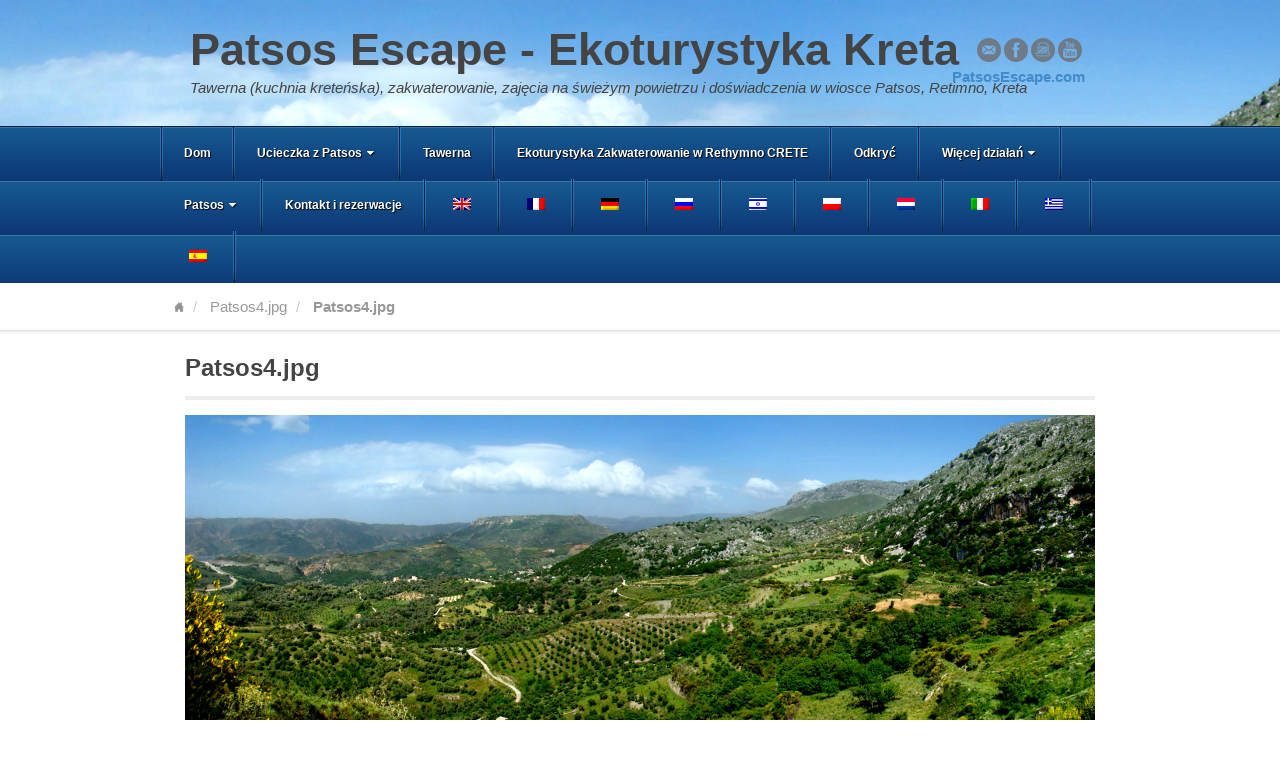

--- FILE ---
content_type: text/html; charset=UTF-8
request_url: https://patsosescape.com/pl/patsos4-jpg/
body_size: 20695
content:
<!DOCTYPE html>
<html dir="ltr" lang="pl-PL" prefix="og: https://ogp.me/ns#">
<head>
<meta charset="UTF-8" />
<title>Patsos4.jpg | Ucieczka z Patsos</title>
<link rel="profile" href="https://gmpg.org/xfn/11" />
<link rel="pingback" href="https://patsosescape.com/xmlrpc.php" />
<!--[if lt IE 9]>
<script src="https://patsosescape.com/wp-content/themes/akita/framework/assets/js/html5.js" type="text/javascript"></script>
<![endif]-->

		<!-- All in One SEO 4.9.3 - aioseo.com -->
	<meta name="description" content="https://patsosescape.com/newsite/wp-content/uploads/2015/02/Patsos4.jpg" />
	<meta name="robots" content="max-image-preview:large" />
	<meta name="author" content="F@dmin112"/>
	<meta name="google-site-verification" content="google-site-verification=uwh52qDQHTAzJKkQzk_-SdsohAuifh0hF-IP6OrTz00" />
	<meta name="msvalidate.01" content="9FBD76E77BDB4E1C17EF20CA8E0B1065" />
	<meta name="yandex-verification" content="d28e35709aa237d5" />
	<link rel="canonical" href="https://patsosescape.com/pl/patsos4-jpg/" />
	<meta name="generator" content="All in One SEO (AIOSEO) 4.9.3" />
		<meta property="og:locale" content="pl_PL" />
		<meta property="og:site_name" content="Tawerna, Zakwaterowanie, Wypoczynek na świeżym powietrzu ~ Patsos village, Retimno, Kreta" />
		<meta property="og:type" content="article" />
		<meta property="og:title" content="Patsos4.jpg | Ucieczka z Patsos" />
		<meta property="og:description" content="https://patsosescape.com/newsite/wp-content/uploads/2015/02/Patsos4.jpg" />
		<meta property="og:url" content="https://patsosescape.com/pl/patsos4-jpg/" />
		<meta property="article:published_time" content="2015-02-25T13:28:20+00:00" />
		<meta property="article:modified_time" content="2021-04-27T17:57:56+00:00" />
		<meta name="twitter:card" content="summary" />
		<meta name="twitter:title" content="Patsos4.jpg | Ucieczka z Patsos" />
		<meta name="twitter:description" content="https://patsosescape.com/newsite/wp-content/uploads/2015/02/Patsos4.jpg" />
		<script type="application/ld+json" class="aioseo-schema">{
    "@context": "https:\/\/schema.org",
    "@graph": [
        {
            "@type": "BreadcrumbList",
            "@id": "https:\/\/patsosescape.com\/pl\/patsos4-jpg\/#breadcrumblist",
            "itemListElement": [
                {
                    "@type": "ListItem",
                    "@id": "https:\/\/patsosescape.com\/pl#listItem",
                    "position": 1,
                    "name": "Dom",
                    "item": "https:\/\/patsosescape.com\/pl",
                    "nextItem": {
                        "@type": "ListItem",
                        "@id": "https:\/\/patsosescape.com\/pl\/patsos4-jpg\/#listItem",
                        "name": "Patsos4.jpg"
                    }
                },
                {
                    "@type": "ListItem",
                    "@id": "https:\/\/patsosescape.com\/pl\/patsos4-jpg\/#listItem",
                    "position": 2,
                    "name": "Patsos4.jpg",
                    "previousItem": {
                        "@type": "ListItem",
                        "@id": "https:\/\/patsosescape.com\/pl#listItem",
                        "name": "Dom"
                    }
                }
            ]
        },
        {
            "@type": "ItemPage",
            "@id": "https:\/\/patsosescape.com\/pl\/patsos4-jpg\/#itempage",
            "url": "https:\/\/patsosescape.com\/pl\/patsos4-jpg\/",
            "name": "Patsos4.jpg | Ucieczka z Patsos",
            "description": "http:\/\/patsosescape.com\/newsite\/wp-content\/uploads\/2015\/02\/Patsos4.jpg",
            "inLanguage": "pl-PL",
            "isPartOf": {
                "@id": "https:\/\/patsosescape.com\/pl\/#website"
            },
            "breadcrumb": {
                "@id": "https:\/\/patsosescape.com\/pl\/patsos4-jpg\/#breadcrumblist"
            },
            "author": {
                "@id": "https:\/\/patsosescape.com\/pl\/author\/fdmin112\/#author"
            },
            "creator": {
                "@id": "https:\/\/patsosescape.com\/pl\/author\/fdmin112\/#author"
            },
            "datePublished": "2015-02-25T15:28:20+02:00",
            "dateModified": "2021-04-27T20:57:56+03:00"
        },
        {
            "@type": "Organization",
            "@id": "https:\/\/patsosescape.com\/pl\/#organization",
            "name": "Ucieczka z Patsos",
            "description": "\u0393\u03b5\u03cd\u03c3\u03b5\u03b9\u03c2 \u03bd\u03b1 \u03c3\u03b5 \u03bc\u03b1\u03b3\u03b5\u03cd\u03bf\u03c5\u03bd\u03b5 \u03ba\u03b1\u03b9 \u03c6\u03cd\u03c3\u03b7 \u03bd &#039;\u03b1\u03b3\u03bd\u03b1\u03bd\u03c4\u03b5\u03cd\u03b5\u03b9\u03c2, \u03c3\u03c4\u03bf \u03ba\u03b1\u03c6\u03b5\u03bd\u03b5\u03af\u03bf \u03c3\u03c4\u03b7\u03bd \u03a0\u03b1\u03c4\u03c3\u03cc, \u03b5\u03af\u03bd\u03b1\u03b9 \u03b1\u03bd \u03c4\u03b1 \u03b3\u03c5\u03c1\u03b5\u03cd\u03b5\u03b9\u03c2.",
            "url": "https:\/\/patsosescape.com\/pl\/"
        },
        {
            "@type": "Person",
            "@id": "https:\/\/patsosescape.com\/pl\/author\/fdmin112\/#author",
            "url": "https:\/\/patsosescape.com\/pl\/author\/fdmin112\/",
            "name": "F @ dmin112",
            "image": {
                "@type": "ImageObject",
                "@id": "https:\/\/patsosescape.com\/pl\/patsos4-jpg\/#authorImage",
                "url": "https:\/\/secure.gravatar.com\/avatar\/1a83a040e8cbac57bd8262b6613895877c0f4a6612d30c31d92e816da8f81865?s=96&r=g",
                "width": 96,
                "height": 96,
                "caption": "F@dmin112"
            }
        },
        {
            "@type": "WebSite",
            "@id": "https:\/\/patsosescape.com\/pl\/#website",
            "url": "https:\/\/patsosescape.com\/pl\/",
            "name": "Ucieczka z Patsos",
            "description": "\u0393\u03b5\u03cd\u03c3\u03b5\u03b9\u03c2 \u03bd\u03b1 \u03c3\u03b5 \u03bc\u03b1\u03b3\u03b5\u03cd\u03bf\u03c5\u03bd\u03b5 \u03ba\u03b1\u03b9 \u03c6\u03cd\u03c3\u03b7 \u03bd &#039;\u03b1\u03b3\u03bd\u03b1\u03bd\u03c4\u03b5\u03cd\u03b5\u03b9\u03c2, \u03c3\u03c4\u03bf \u03ba\u03b1\u03c6\u03b5\u03bd\u03b5\u03af\u03bf \u03c3\u03c4\u03b7\u03bd \u03a0\u03b1\u03c4\u03c3\u03cc, \u03b5\u03af\u03bd\u03b1\u03b9 \u03b1\u03bd \u03c4\u03b1 \u03b3\u03c5\u03c1\u03b5\u03cd\u03b5\u03b9\u03c2.",
            "inLanguage": "pl-PL",
            "publisher": {
                "@id": "https:\/\/patsosescape.com\/pl\/#organization"
            }
        }
    ]
}</script>
		<!-- All in One SEO -->

<script type='application/javascript'  id='pys-version-script'>console.log('PixelYourSite Free version 11.1.5.2');</script>
<link rel="alternate" type="application/rss+xml" title="Patsos Escape &raquo; Kanał z wpisami" href="https://patsosescape.com/pl/feed/" />
<link rel="alternate" type="application/rss+xml" title="Patsos Escape &raquo; Kanał z komentarzami" href="https://patsosescape.com/pl/comments/feed/" />
<link rel="alternate" title="oEmbed (JSON)" type="application/json+oembed" href="https://patsosescape.com/pl/wp-json/oembed/1.0/embed?url=https%3A%2F%2Fpatsosescape.com%2Fpl%2Fpatsos4-jpg%2F" />
<link rel="alternate" title="oEmbed (XML)" type="text/xml+oembed" href="https://patsosescape.com/pl/wp-json/oembed/1.0/embed?url=https%3A%2F%2Fpatsosescape.com%2Fpl%2Fpatsos4-jpg%2F&#038;format=xml" />
<style id='wp-img-auto-sizes-contain-inline-css' type='text/css'>
img:is([sizes=auto i],[sizes^="auto," i]){contain-intrinsic-size:3000px 1500px}
/*# sourceURL=wp-img-auto-sizes-contain-inline-css */
</style>
<link rel='stylesheet' id='kento-testimonial-plugin-style-css' href='https://patsosescape.com/wp-content/plugins/kento-testimonial-slider/css/kento-testimonial-plugin-style.css?ver=6.9' type='text/css' media='all' />
<link rel='stylesheet' id='bootstrap-css' href='https://patsosescape.com/wp-content/themes/akita/framework/assets/plugins/bootstrap/css/bootstrap.min.css?ver=3.1.0' type='text/css' media='all' />
<link rel='stylesheet' id='fontawesome-css' href='https://patsosescape.com/wp-content/themes/akita/framework/assets/plugins/fontawesome/css/font-awesome.min.css?ver=4.0.3' type='text/css' media='all' />
<link rel='stylesheet' id='magnific_popup-css' href='https://patsosescape.com/wp-content/themes/akita/framework/assets/css/magnificpopup.min.css?ver=0.9.3' type='text/css' media='all' />
<link rel='stylesheet' id='themeblvd-css' href='https://patsosescape.com/wp-content/themes/akita/framework/assets/css/themeblvd.min.css?ver=2.4.4' type='text/css' media='all' />
<style id='wp-emoji-styles-inline-css' type='text/css'>

	img.wp-smiley, img.emoji {
		display: inline !important;
		border: none !important;
		box-shadow: none !important;
		height: 1em !important;
		width: 1em !important;
		margin: 0 0.07em !important;
		vertical-align: -0.1em !important;
		background: none !important;
		padding: 0 !important;
	}
/*# sourceURL=wp-emoji-styles-inline-css */
</style>
<link rel='stylesheet' id='wp-block-library-css' href='https://patsosescape.com/wp-includes/css/dist/block-library/style.min.css?ver=6.9' type='text/css' media='all' />
<style id='global-styles-inline-css' type='text/css'>
:root{--wp--preset--aspect-ratio--square: 1;--wp--preset--aspect-ratio--4-3: 4/3;--wp--preset--aspect-ratio--3-4: 3/4;--wp--preset--aspect-ratio--3-2: 3/2;--wp--preset--aspect-ratio--2-3: 2/3;--wp--preset--aspect-ratio--16-9: 16/9;--wp--preset--aspect-ratio--9-16: 9/16;--wp--preset--color--black: #000000;--wp--preset--color--cyan-bluish-gray: #abb8c3;--wp--preset--color--white: #ffffff;--wp--preset--color--pale-pink: #f78da7;--wp--preset--color--vivid-red: #cf2e2e;--wp--preset--color--luminous-vivid-orange: #ff6900;--wp--preset--color--luminous-vivid-amber: #fcb900;--wp--preset--color--light-green-cyan: #7bdcb5;--wp--preset--color--vivid-green-cyan: #00d084;--wp--preset--color--pale-cyan-blue: #8ed1fc;--wp--preset--color--vivid-cyan-blue: #0693e3;--wp--preset--color--vivid-purple: #9b51e0;--wp--preset--gradient--vivid-cyan-blue-to-vivid-purple: linear-gradient(135deg,rgb(6,147,227) 0%,rgb(155,81,224) 100%);--wp--preset--gradient--light-green-cyan-to-vivid-green-cyan: linear-gradient(135deg,rgb(122,220,180) 0%,rgb(0,208,130) 100%);--wp--preset--gradient--luminous-vivid-amber-to-luminous-vivid-orange: linear-gradient(135deg,rgb(252,185,0) 0%,rgb(255,105,0) 100%);--wp--preset--gradient--luminous-vivid-orange-to-vivid-red: linear-gradient(135deg,rgb(255,105,0) 0%,rgb(207,46,46) 100%);--wp--preset--gradient--very-light-gray-to-cyan-bluish-gray: linear-gradient(135deg,rgb(238,238,238) 0%,rgb(169,184,195) 100%);--wp--preset--gradient--cool-to-warm-spectrum: linear-gradient(135deg,rgb(74,234,220) 0%,rgb(151,120,209) 20%,rgb(207,42,186) 40%,rgb(238,44,130) 60%,rgb(251,105,98) 80%,rgb(254,248,76) 100%);--wp--preset--gradient--blush-light-purple: linear-gradient(135deg,rgb(255,206,236) 0%,rgb(152,150,240) 100%);--wp--preset--gradient--blush-bordeaux: linear-gradient(135deg,rgb(254,205,165) 0%,rgb(254,45,45) 50%,rgb(107,0,62) 100%);--wp--preset--gradient--luminous-dusk: linear-gradient(135deg,rgb(255,203,112) 0%,rgb(199,81,192) 50%,rgb(65,88,208) 100%);--wp--preset--gradient--pale-ocean: linear-gradient(135deg,rgb(255,245,203) 0%,rgb(182,227,212) 50%,rgb(51,167,181) 100%);--wp--preset--gradient--electric-grass: linear-gradient(135deg,rgb(202,248,128) 0%,rgb(113,206,126) 100%);--wp--preset--gradient--midnight: linear-gradient(135deg,rgb(2,3,129) 0%,rgb(40,116,252) 100%);--wp--preset--font-size--small: 13px;--wp--preset--font-size--medium: 20px;--wp--preset--font-size--large: 36px;--wp--preset--font-size--x-large: 42px;--wp--preset--spacing--20: 0.44rem;--wp--preset--spacing--30: 0.67rem;--wp--preset--spacing--40: 1rem;--wp--preset--spacing--50: 1.5rem;--wp--preset--spacing--60: 2.25rem;--wp--preset--spacing--70: 3.38rem;--wp--preset--spacing--80: 5.06rem;--wp--preset--shadow--natural: 6px 6px 9px rgba(0, 0, 0, 0.2);--wp--preset--shadow--deep: 12px 12px 50px rgba(0, 0, 0, 0.4);--wp--preset--shadow--sharp: 6px 6px 0px rgba(0, 0, 0, 0.2);--wp--preset--shadow--outlined: 6px 6px 0px -3px rgb(255, 255, 255), 6px 6px rgb(0, 0, 0);--wp--preset--shadow--crisp: 6px 6px 0px rgb(0, 0, 0);}:where(.is-layout-flex){gap: 0.5em;}:where(.is-layout-grid){gap: 0.5em;}body .is-layout-flex{display: flex;}.is-layout-flex{flex-wrap: wrap;align-items: center;}.is-layout-flex > :is(*, div){margin: 0;}body .is-layout-grid{display: grid;}.is-layout-grid > :is(*, div){margin: 0;}:where(.wp-block-columns.is-layout-flex){gap: 2em;}:where(.wp-block-columns.is-layout-grid){gap: 2em;}:where(.wp-block-post-template.is-layout-flex){gap: 1.25em;}:where(.wp-block-post-template.is-layout-grid){gap: 1.25em;}.has-black-color{color: var(--wp--preset--color--black) !important;}.has-cyan-bluish-gray-color{color: var(--wp--preset--color--cyan-bluish-gray) !important;}.has-white-color{color: var(--wp--preset--color--white) !important;}.has-pale-pink-color{color: var(--wp--preset--color--pale-pink) !important;}.has-vivid-red-color{color: var(--wp--preset--color--vivid-red) !important;}.has-luminous-vivid-orange-color{color: var(--wp--preset--color--luminous-vivid-orange) !important;}.has-luminous-vivid-amber-color{color: var(--wp--preset--color--luminous-vivid-amber) !important;}.has-light-green-cyan-color{color: var(--wp--preset--color--light-green-cyan) !important;}.has-vivid-green-cyan-color{color: var(--wp--preset--color--vivid-green-cyan) !important;}.has-pale-cyan-blue-color{color: var(--wp--preset--color--pale-cyan-blue) !important;}.has-vivid-cyan-blue-color{color: var(--wp--preset--color--vivid-cyan-blue) !important;}.has-vivid-purple-color{color: var(--wp--preset--color--vivid-purple) !important;}.has-black-background-color{background-color: var(--wp--preset--color--black) !important;}.has-cyan-bluish-gray-background-color{background-color: var(--wp--preset--color--cyan-bluish-gray) !important;}.has-white-background-color{background-color: var(--wp--preset--color--white) !important;}.has-pale-pink-background-color{background-color: var(--wp--preset--color--pale-pink) !important;}.has-vivid-red-background-color{background-color: var(--wp--preset--color--vivid-red) !important;}.has-luminous-vivid-orange-background-color{background-color: var(--wp--preset--color--luminous-vivid-orange) !important;}.has-luminous-vivid-amber-background-color{background-color: var(--wp--preset--color--luminous-vivid-amber) !important;}.has-light-green-cyan-background-color{background-color: var(--wp--preset--color--light-green-cyan) !important;}.has-vivid-green-cyan-background-color{background-color: var(--wp--preset--color--vivid-green-cyan) !important;}.has-pale-cyan-blue-background-color{background-color: var(--wp--preset--color--pale-cyan-blue) !important;}.has-vivid-cyan-blue-background-color{background-color: var(--wp--preset--color--vivid-cyan-blue) !important;}.has-vivid-purple-background-color{background-color: var(--wp--preset--color--vivid-purple) !important;}.has-black-border-color{border-color: var(--wp--preset--color--black) !important;}.has-cyan-bluish-gray-border-color{border-color: var(--wp--preset--color--cyan-bluish-gray) !important;}.has-white-border-color{border-color: var(--wp--preset--color--white) !important;}.has-pale-pink-border-color{border-color: var(--wp--preset--color--pale-pink) !important;}.has-vivid-red-border-color{border-color: var(--wp--preset--color--vivid-red) !important;}.has-luminous-vivid-orange-border-color{border-color: var(--wp--preset--color--luminous-vivid-orange) !important;}.has-luminous-vivid-amber-border-color{border-color: var(--wp--preset--color--luminous-vivid-amber) !important;}.has-light-green-cyan-border-color{border-color: var(--wp--preset--color--light-green-cyan) !important;}.has-vivid-green-cyan-border-color{border-color: var(--wp--preset--color--vivid-green-cyan) !important;}.has-pale-cyan-blue-border-color{border-color: var(--wp--preset--color--pale-cyan-blue) !important;}.has-vivid-cyan-blue-border-color{border-color: var(--wp--preset--color--vivid-cyan-blue) !important;}.has-vivid-purple-border-color{border-color: var(--wp--preset--color--vivid-purple) !important;}.has-vivid-cyan-blue-to-vivid-purple-gradient-background{background: var(--wp--preset--gradient--vivid-cyan-blue-to-vivid-purple) !important;}.has-light-green-cyan-to-vivid-green-cyan-gradient-background{background: var(--wp--preset--gradient--light-green-cyan-to-vivid-green-cyan) !important;}.has-luminous-vivid-amber-to-luminous-vivid-orange-gradient-background{background: var(--wp--preset--gradient--luminous-vivid-amber-to-luminous-vivid-orange) !important;}.has-luminous-vivid-orange-to-vivid-red-gradient-background{background: var(--wp--preset--gradient--luminous-vivid-orange-to-vivid-red) !important;}.has-very-light-gray-to-cyan-bluish-gray-gradient-background{background: var(--wp--preset--gradient--very-light-gray-to-cyan-bluish-gray) !important;}.has-cool-to-warm-spectrum-gradient-background{background: var(--wp--preset--gradient--cool-to-warm-spectrum) !important;}.has-blush-light-purple-gradient-background{background: var(--wp--preset--gradient--blush-light-purple) !important;}.has-blush-bordeaux-gradient-background{background: var(--wp--preset--gradient--blush-bordeaux) !important;}.has-luminous-dusk-gradient-background{background: var(--wp--preset--gradient--luminous-dusk) !important;}.has-pale-ocean-gradient-background{background: var(--wp--preset--gradient--pale-ocean) !important;}.has-electric-grass-gradient-background{background: var(--wp--preset--gradient--electric-grass) !important;}.has-midnight-gradient-background{background: var(--wp--preset--gradient--midnight) !important;}.has-small-font-size{font-size: var(--wp--preset--font-size--small) !important;}.has-medium-font-size{font-size: var(--wp--preset--font-size--medium) !important;}.has-large-font-size{font-size: var(--wp--preset--font-size--large) !important;}.has-x-large-font-size{font-size: var(--wp--preset--font-size--x-large) !important;}
/*# sourceURL=global-styles-inline-css */
</style>

<style id='classic-theme-styles-inline-css' type='text/css'>
/*! This file is auto-generated */
.wp-block-button__link{color:#fff;background-color:#32373c;border-radius:9999px;box-shadow:none;text-decoration:none;padding:calc(.667em + 2px) calc(1.333em + 2px);font-size:1.125em}.wp-block-file__button{background:#32373c;color:#fff;text-decoration:none}
/*# sourceURL=/wp-includes/css/classic-themes.min.css */
</style>
<link rel='stylesheet' id='contact-form-7-css' href='https://patsosescape.com/wp-content/plugins/contact-form-7/includes/css/styles.css?ver=6.1.4' type='text/css' media='all' />
<link rel='stylesheet' id='fancybox-0-css' href='https://patsosescape.com/wp-content/plugins/nextgen-gallery/static/Lightbox/fancybox/jquery.fancybox-1.3.4.css?ver=4.0.4' type='text/css' media='all' />
<link rel='stylesheet' id='trp-language-switcher-style-css' href='https://patsosescape.com/wp-content/plugins/translatepress-multilingual/assets/css/trp-language-switcher.css?ver=3.0.7' type='text/css' media='all' />
<link rel='stylesheet' id='heateor_sss_frontend_css-css' href='https://patsosescape.com/wp-content/plugins/sassy-social-share/public/css/sassy-social-share-public.css?ver=3.3.79' type='text/css' media='all' />
<style id='heateor_sss_frontend_css-inline-css' type='text/css'>
.heateor_sss_button_instagram span.heateor_sss_svg,a.heateor_sss_instagram span.heateor_sss_svg{background:radial-gradient(circle at 30% 107%,#fdf497 0,#fdf497 5%,#fd5949 45%,#d6249f 60%,#285aeb 90%)}.heateor_sss_horizontal_sharing .heateor_sss_svg,.heateor_sss_standard_follow_icons_container .heateor_sss_svg{color:#fff;border-width:0px;border-style:solid;border-color:transparent}.heateor_sss_horizontal_sharing .heateorSssTCBackground{color:#666}.heateor_sss_horizontal_sharing span.heateor_sss_svg:hover,.heateor_sss_standard_follow_icons_container span.heateor_sss_svg:hover{border-color:transparent;}.heateor_sss_vertical_sharing span.heateor_sss_svg,.heateor_sss_floating_follow_icons_container span.heateor_sss_svg{color:#fff;border-width:0px;border-style:solid;border-color:transparent;}.heateor_sss_vertical_sharing .heateorSssTCBackground{color:#666;}.heateor_sss_vertical_sharing span.heateor_sss_svg:hover,.heateor_sss_floating_follow_icons_container span.heateor_sss_svg:hover{border-color:transparent;}@media screen and (max-width:783px) {.heateor_sss_vertical_sharing{display:none!important}}
/*# sourceURL=heateor_sss_frontend_css-inline-css */
</style>
<link rel='stylesheet' id='ngg_trigger_buttons-css' href='https://patsosescape.com/wp-content/plugins/nextgen-gallery/static/GalleryDisplay/trigger_buttons.css?ver=4.0.4' type='text/css' media='all' />
<link rel='stylesheet' id='ngg_basic_slideshow_style-css' href='https://patsosescape.com/wp-content/plugins/nextgen-gallery/static/Slideshow/ngg_basic_slideshow.css?ver=4.0.4' type='text/css' media='all' />
<link rel='stylesheet' id='ngg_slick_slideshow_style-css' href='https://patsosescape.com/wp-content/plugins/nextgen-gallery/static/Slideshow/slick/slick.css?ver=4.0.4' type='text/css' media='all' />
<link rel='stylesheet' id='ngg_slick_slideshow_theme-css' href='https://patsosescape.com/wp-content/plugins/nextgen-gallery/static/Slideshow/slick/slick-theme.css?ver=4.0.4' type='text/css' media='all' />
<link rel='stylesheet' id='nextgen_widgets_style-css' href='https://patsosescape.com/wp-content/plugins/nextgen-gallery/static/Widget/display.css?ver=4.0.4' type='text/css' media='all' />
<link rel='stylesheet' id='nextgen_basic_slideshow_style-css' href='https://patsosescape.com/wp-content/plugins/nextgen-gallery/static/Slideshow/ngg_basic_slideshow.css?ver=4.0.4' type='text/css' media='all' />
<link rel='stylesheet' id='msl-main-css' href='https://patsosescape.com/wp-content/plugins/master-slider/public/assets/css/masterslider.main.css?ver=3.11.0' type='text/css' media='all' />
<link rel='stylesheet' id='msl-custom-css' href='https://patsosescape.com/wp-content/uploads/master-slider/custom.css?ver=13' type='text/css' media='all' />
<link rel='stylesheet' id='themeblvd_akita-css' href='https://patsosescape.com/wp-content/themes/akita/assets/css/theme.min.css?ver=2.1.6' type='text/css' media='all' />
<link rel='stylesheet' id='themeblvd_colors-css' href='https://patsosescape.com/wp-content/themes/akita/assets/css/colors.min.css?ver=2.1.6' type='text/css' media='all' />
<link rel='stylesheet' id='themeblvd_responsive-css' href='https://patsosescape.com/wp-content/themes/akita/assets/css/responsive.min.css?ver=2.1.6' type='text/css' media='all' />
<link rel='stylesheet' id='themeblvd_theme-css' href='https://patsosescape.com/wp-content/themes/akita/style.css?ver=2.1.6' type='text/css' media='all' />
<style id='wp-block-button-inline-css' type='text/css'>
.wp-block-button__link{align-content:center;box-sizing:border-box;cursor:pointer;display:inline-block;height:100%;text-align:center;word-break:break-word}.wp-block-button__link.aligncenter{text-align:center}.wp-block-button__link.alignright{text-align:right}:where(.wp-block-button__link){border-radius:9999px;box-shadow:none;padding:calc(.667em + 2px) calc(1.333em + 2px);text-decoration:none}.wp-block-button[style*=text-decoration] .wp-block-button__link{text-decoration:inherit}.wp-block-buttons>.wp-block-button.has-custom-width{max-width:none}.wp-block-buttons>.wp-block-button.has-custom-width .wp-block-button__link{width:100%}.wp-block-buttons>.wp-block-button.has-custom-font-size .wp-block-button__link{font-size:inherit}.wp-block-buttons>.wp-block-button.wp-block-button__width-25{width:calc(25% - var(--wp--style--block-gap, .5em)*.75)}.wp-block-buttons>.wp-block-button.wp-block-button__width-50{width:calc(50% - var(--wp--style--block-gap, .5em)*.5)}.wp-block-buttons>.wp-block-button.wp-block-button__width-75{width:calc(75% - var(--wp--style--block-gap, .5em)*.25)}.wp-block-buttons>.wp-block-button.wp-block-button__width-100{flex-basis:100%;width:100%}.wp-block-buttons.is-vertical>.wp-block-button.wp-block-button__width-25{width:25%}.wp-block-buttons.is-vertical>.wp-block-button.wp-block-button__width-50{width:50%}.wp-block-buttons.is-vertical>.wp-block-button.wp-block-button__width-75{width:75%}.wp-block-button.is-style-squared,.wp-block-button__link.wp-block-button.is-style-squared{border-radius:0}.wp-block-button.no-border-radius,.wp-block-button__link.no-border-radius{border-radius:0!important}:root :where(.wp-block-button .wp-block-button__link.is-style-outline),:root :where(.wp-block-button.is-style-outline>.wp-block-button__link){border:2px solid;padding:.667em 1.333em}:root :where(.wp-block-button .wp-block-button__link.is-style-outline:not(.has-text-color)),:root :where(.wp-block-button.is-style-outline>.wp-block-button__link:not(.has-text-color)){color:currentColor}:root :where(.wp-block-button .wp-block-button__link.is-style-outline:not(.has-background)),:root :where(.wp-block-button.is-style-outline>.wp-block-button__link:not(.has-background)){background-color:initial;background-image:none}
/*# sourceURL=https://patsosescape.com/wp-includes/blocks/button/style.min.css */
</style>
<style id='wp-block-search-inline-css' type='text/css'>
.wp-block-search__button{margin-left:10px;word-break:normal}.wp-block-search__button.has-icon{line-height:0}.wp-block-search__button svg{height:1.25em;min-height:24px;min-width:24px;width:1.25em;fill:currentColor;vertical-align:text-bottom}:where(.wp-block-search__button){border:1px solid #ccc;padding:6px 10px}.wp-block-search__inside-wrapper{display:flex;flex:auto;flex-wrap:nowrap;max-width:100%}.wp-block-search__label{width:100%}.wp-block-search.wp-block-search__button-only .wp-block-search__button{box-sizing:border-box;display:flex;flex-shrink:0;justify-content:center;margin-left:0;max-width:100%}.wp-block-search.wp-block-search__button-only .wp-block-search__inside-wrapper{min-width:0!important;transition-property:width}.wp-block-search.wp-block-search__button-only .wp-block-search__input{flex-basis:100%;transition-duration:.3s}.wp-block-search.wp-block-search__button-only.wp-block-search__searchfield-hidden,.wp-block-search.wp-block-search__button-only.wp-block-search__searchfield-hidden .wp-block-search__inside-wrapper{overflow:hidden}.wp-block-search.wp-block-search__button-only.wp-block-search__searchfield-hidden .wp-block-search__input{border-left-width:0!important;border-right-width:0!important;flex-basis:0;flex-grow:0;margin:0;min-width:0!important;padding-left:0!important;padding-right:0!important;width:0!important}:where(.wp-block-search__input){appearance:none;border:1px solid #949494;flex-grow:1;font-family:inherit;font-size:inherit;font-style:inherit;font-weight:inherit;letter-spacing:inherit;line-height:inherit;margin-left:0;margin-right:0;min-width:3rem;padding:8px;text-decoration:unset!important;text-transform:inherit}:where(.wp-block-search__button-inside .wp-block-search__inside-wrapper){background-color:#fff;border:1px solid #949494;box-sizing:border-box;padding:4px}:where(.wp-block-search__button-inside .wp-block-search__inside-wrapper) .wp-block-search__input{border:none;border-radius:0;padding:0 4px}:where(.wp-block-search__button-inside .wp-block-search__inside-wrapper) .wp-block-search__input:focus{outline:none}:where(.wp-block-search__button-inside .wp-block-search__inside-wrapper) :where(.wp-block-search__button){padding:4px 8px}.wp-block-search.aligncenter .wp-block-search__inside-wrapper{margin:auto}.wp-block[data-align=right] .wp-block-search.wp-block-search__button-only .wp-block-search__inside-wrapper{float:right}
/*# sourceURL=https://patsosescape.com/wp-includes/blocks/search/style.min.css */
</style>
<link rel='stylesheet' id='site-reviews-css' href='https://patsosescape.com/wp-content/plugins/site-reviews/assets/styles/default.css?ver=7.2.13' type='text/css' media='all' />
<style id='site-reviews-inline-css' type='text/css'>
:root{--glsr-star-empty:url(https://patsosescape.com/wp-content/plugins/site-reviews/assets/images/stars/default/star-empty.svg);--glsr-star-error:url(https://patsosescape.com/wp-content/plugins/site-reviews/assets/images/stars/default/star-error.svg);--glsr-star-full:url(https://patsosescape.com/wp-content/plugins/site-reviews/assets/images/stars/default/star-full.svg);--glsr-star-half:url(https://patsosescape.com/wp-content/plugins/site-reviews/assets/images/stars/default/star-half.svg)}

/*# sourceURL=site-reviews-inline-css */
</style>
<style id='rocket-lazyload-inline-css' type='text/css'>
.rll-youtube-player{position:relative;padding-bottom:56.23%;height:0;overflow:hidden;max-width:100%;}.rll-youtube-player:focus-within{outline: 2px solid currentColor;outline-offset: 5px;}.rll-youtube-player iframe{position:absolute;top:0;left:0;width:100%;height:100%;z-index:100;background:0 0}.rll-youtube-player img{bottom:0;display:block;left:0;margin:auto;max-width:100%;width:100%;position:absolute;right:0;top:0;border:none;height:auto;-webkit-transition:.4s all;-moz-transition:.4s all;transition:.4s all}.rll-youtube-player img:hover{-webkit-filter:brightness(75%)}.rll-youtube-player .play{height:100%;width:100%;left:0;top:0;position:absolute;background:url(https://patsosescape.com/wp-content/plugins/rocket-lazy-load/assets/img/youtube.png) no-repeat center;background-color: transparent !important;cursor:pointer;border:none;}
/*# sourceURL=rocket-lazyload-inline-css */
</style>
<link rel='stylesheet' id='themeblvd_news_scroller-css' href='https://patsosescape.com/wp-content/plugins/theme-blvd-news-scroller/assets/style.css?ver=1.1' type='text/css' media='all' />
<script type="text/javascript" id="jquery-core-js-extra">
/* <![CDATA[ */
var pysFacebookRest = {"restApiUrl":"https://patsosescape.com/pl/wp-json/pys-facebook/v1/event","debug":""};
//# sourceURL=jquery-core-js-extra
/* ]]> */
</script>
<script type="text/javascript" src="https://patsosescape.com/wp-includes/js/jquery/jquery.min.js?ver=3.7.1" id="jquery-core-js"></script>
<script type="text/javascript" src="https://patsosescape.com/wp-includes/js/jquery/jquery-migrate.min.js?ver=3.4.1" id="jquery-migrate-js"></script>
<script type="text/javascript" src="https://patsosescape.com/wp-content/plugins/kento-testimonial-slider/js/jquery.quote_rotator.js?ver=6.9" id="kento-testimonial-plugin-main-active-js"></script>
<script type="text/javascript" src="https://patsosescape.com/wp-content/plugins/kento-testimonial-slider/js/kento-testimonial-active.js?ver=6.9" id="kento-testimonial-plugin-script-active-js"></script>
<script type="text/javascript" id="photocrati_ajax-js-extra">
/* <![CDATA[ */
var photocrati_ajax = {"url":"https://patsosescape.com/index.php?photocrati_ajax=1","rest_url":"https://patsosescape.com/pl/wp-json/","wp_home_url":"https://patsosescape.com/pl","wp_site_url":"https://patsosescape.com","wp_root_url":"https://patsosescape.com","wp_plugins_url":"https://patsosescape.com/wp-content/plugins","wp_content_url":"https://patsosescape.com/wp-content","wp_includes_url":"https://patsosescape.com/wp-includes/","ngg_param_slug":"nggallery","rest_nonce":"9ac84be57e"};
//# sourceURL=photocrati_ajax-js-extra
/* ]]> */
</script>
<script type="text/javascript" src="https://patsosescape.com/wp-content/plugins/nextgen-gallery/static/Legacy/ajax.min.js?ver=4.0.4" id="photocrati_ajax-js"></script>
<script type="text/javascript" src="https://patsosescape.com/wp-content/themes/akita/framework/assets/js/flexslider.min.js?ver=2.1" id="flexslider-js"></script>
<script type="text/javascript" src="https://patsosescape.com/wp-content/themes/akita/framework/assets/js/roundabout.min.js?ver=2.4.2" id="roundabout-js"></script>
<script type="text/javascript" src="https://patsosescape.com/wp-content/themes/akita/framework/assets/js/nivo.min.js?ver=3.2" id="nivo-js"></script>
<script type="text/javascript" src="https://patsosescape.com/wp-content/themes/akita/framework/assets/plugins/bootstrap/js/bootstrap.min.js?ver=3.1.0" id="bootstrap-js"></script>
<script type="text/javascript" src="https://patsosescape.com/wp-content/themes/akita/framework/assets/js/magnificpopup.min.js?ver=0.9.3" id="magnific_popup-js"></script>
<script type="text/javascript" src="https://patsosescape.com/wp-content/themes/akita/framework/assets/js/hoverintent.min.js?ver=r7" id="hoverintent-js"></script>
<script type="text/javascript" src="https://patsosescape.com/wp-content/themes/akita/framework/assets/js/superfish.min.js?ver=1.7.4" id="superfish-js"></script>
<script type="text/javascript" id="themeblvd-js-extra">
/* <![CDATA[ */
var themeblvd = {"thumb_animations":"true","featured_animations":"true","image_slide_animations":"true","retina_logo":"true","bootstrap":"true","magnific_popup":"true","lightbox_animation":"fade","lightbox_mobile":"0","lightbox_mobile_iframe":"0","lightbox_mobile_gallery":"0","lightbox_error":"The lightbox media could not be loaded.","lightbox_close":"Close","lightbox_loading":"Loading...","lightbox_counter":"%curr% of %total%","lightbox_next":"Next","lightbox_previous":"Previous","superfish":"true"};
//# sourceURL=themeblvd-js-extra
/* ]]> */
</script>
<script type="text/javascript" src="https://patsosescape.com/wp-content/themes/akita/framework/assets/js/themeblvd.min.js?ver=2.4.4" id="themeblvd-js"></script>
<script type="text/javascript" src="https://patsosescape.com/wp-content/plugins/pixelyoursite/dist/scripts/jquery.bind-first-0.2.3.min.js?ver=0.2.3" id="jquery-bind-first-js"></script>
<script type="text/javascript" src="https://patsosescape.com/wp-content/plugins/pixelyoursite/dist/scripts/js.cookie-2.1.3.min.js?ver=2.1.3" id="js-cookie-pys-js"></script>
<script type="text/javascript" src="https://patsosescape.com/wp-content/plugins/pixelyoursite/dist/scripts/tld.min.js?ver=2.3.1" id="js-tld-js"></script>
<script type="text/javascript" id="pys-js-extra">
/* <![CDATA[ */
var pysOptions = {"staticEvents":{"facebook":{"init_event":[{"delay":0,"type":"static","ajaxFire":false,"name":"PageView","pixelIds":["3854412571323331"],"eventID":"2b43c724-b004-4668-ba15-cc390867ccca","params":{"page_title":"Patsos4.jpg","post_type":"attachment","post_id":699,"plugin":"PixelYourSite","user_role":"guest","event_url":"patsosescape.com/pl/patsos4-jpg/"},"e_id":"init_event","ids":[],"hasTimeWindow":false,"timeWindow":0,"woo_order":"","edd_order":""}]}},"dynamicEvents":{"automatic_event_form":{"facebook":{"delay":0,"type":"dyn","name":"Form","pixelIds":["3854412571323331"],"eventID":"9851f4fb-e7ef-4b9c-80d7-78327413b0c9","params":{"page_title":"Patsos4.jpg","post_type":"attachment","post_id":699,"plugin":"PixelYourSite","user_role":"guest","event_url":"patsosescape.com/pl/patsos4-jpg/"},"e_id":"automatic_event_form","ids":[],"hasTimeWindow":false,"timeWindow":0,"woo_order":"","edd_order":""}},"automatic_event_download":{"facebook":{"delay":0,"type":"dyn","name":"Download","extensions":["","doc","exe","js","pdf","ppt","tgz","zip","xls"],"pixelIds":["3854412571323331"],"eventID":"a4f291b9-f794-4548-ab8b-4d6db496e840","params":{"page_title":"Patsos4.jpg","post_type":"attachment","post_id":699,"plugin":"PixelYourSite","user_role":"guest","event_url":"patsosescape.com/pl/patsos4-jpg/"},"e_id":"automatic_event_download","ids":[],"hasTimeWindow":false,"timeWindow":0,"woo_order":"","edd_order":""}},"automatic_event_comment":{"facebook":{"delay":0,"type":"dyn","name":"Comment","pixelIds":["3854412571323331"],"eventID":"a771dfbf-2cf2-408c-b028-b4a099b7ca2b","params":{"page_title":"Patsos4.jpg","post_type":"attachment","post_id":699,"plugin":"PixelYourSite","user_role":"guest","event_url":"patsosescape.com/pl/patsos4-jpg/"},"e_id":"automatic_event_comment","ids":[],"hasTimeWindow":false,"timeWindow":0,"woo_order":"","edd_order":""}}},"triggerEvents":[],"triggerEventTypes":[],"facebook":{"pixelIds":["3854412571323331"],"advancedMatching":[],"advancedMatchingEnabled":false,"removeMetadata":false,"wooVariableAsSimple":false,"serverApiEnabled":true,"wooCRSendFromServer":false,"send_external_id":null,"enabled_medical":false,"do_not_track_medical_param":["event_url","post_title","page_title","landing_page","content_name","categories","category_name","tags"],"meta_ldu":false},"debug":"","siteUrl":"https://patsosescape.com","ajaxUrl":"https://patsosescape.com/wp-admin/admin-ajax.php","ajax_event":"3bc90bd5ef","enable_remove_download_url_param":"1","cookie_duration":"7","last_visit_duration":"60","enable_success_send_form":"","ajaxForServerEvent":"1","ajaxForServerStaticEvent":"1","useSendBeacon":"1","send_external_id":"1","external_id_expire":"180","track_cookie_for_subdomains":"1","google_consent_mode":"1","gdpr":{"ajax_enabled":false,"all_disabled_by_api":false,"facebook_disabled_by_api":false,"analytics_disabled_by_api":false,"google_ads_disabled_by_api":false,"pinterest_disabled_by_api":false,"bing_disabled_by_api":false,"reddit_disabled_by_api":false,"externalID_disabled_by_api":false,"facebook_prior_consent_enabled":true,"analytics_prior_consent_enabled":true,"google_ads_prior_consent_enabled":null,"pinterest_prior_consent_enabled":true,"bing_prior_consent_enabled":true,"cookiebot_integration_enabled":false,"cookiebot_facebook_consent_category":"marketing","cookiebot_analytics_consent_category":"statistics","cookiebot_tiktok_consent_category":"marketing","cookiebot_google_ads_consent_category":"marketing","cookiebot_pinterest_consent_category":"marketing","cookiebot_bing_consent_category":"marketing","consent_magic_integration_enabled":false,"real_cookie_banner_integration_enabled":false,"cookie_notice_integration_enabled":false,"cookie_law_info_integration_enabled":false,"analytics_storage":{"enabled":true,"value":"granted","filter":false},"ad_storage":{"enabled":true,"value":"granted","filter":false},"ad_user_data":{"enabled":true,"value":"granted","filter":false},"ad_personalization":{"enabled":true,"value":"granted","filter":false}},"cookie":{"disabled_all_cookie":false,"disabled_start_session_cookie":false,"disabled_advanced_form_data_cookie":false,"disabled_landing_page_cookie":false,"disabled_first_visit_cookie":false,"disabled_trafficsource_cookie":false,"disabled_utmTerms_cookie":false,"disabled_utmId_cookie":false},"tracking_analytics":{"TrafficSource":"direct","TrafficLanding":"undefined","TrafficUtms":[],"TrafficUtmsId":[]},"GATags":{"ga_datalayer_type":"default","ga_datalayer_name":"dataLayerPYS"},"woo":{"enabled":false},"edd":{"enabled":false},"cache_bypass":"1769914595"};
//# sourceURL=pys-js-extra
/* ]]> */
</script>
<script type="text/javascript" src="https://patsosescape.com/wp-content/plugins/pixelyoursite/dist/scripts/public.js?ver=11.1.5.2" id="pys-js"></script>
<script type="text/javascript" src="https://patsosescape.com/wp-content/plugins/nextgen-gallery/static/FontAwesome/js/v4-shims.min.js?ver=5.3.1" id="fontawesome_v4_shim-js"></script>
<script type="text/javascript" defer crossorigin="anonymous" data-auto-replace-svg="false" data-keep-original-source="false" data-search-pseudo-elements src="https://patsosescape.com/wp-content/plugins/nextgen-gallery/static/FontAwesome/js/all.min.js?ver=5.3.1" id="fontawesome-js"></script>
<script type="text/javascript" src="https://patsosescape.com/wp-content/plugins/nextgen-gallery/static/Slideshow/slick/slick-1.8.0-modded.js?ver=4.0.4" id="ngg_slick-js"></script>
<link rel="https://api.w.org/" href="https://patsosescape.com/pl/wp-json/" /><link rel="alternate" title="JSON" type="application/json" href="https://patsosescape.com/pl/wp-json/wp/v2/media/699" /><link rel="EditURI" type="application/rsd+xml" title="RSD" href="https://patsosescape.com/xmlrpc.php?rsd" />
<meta name="generator" content="WordPress 6.9" />
<link rel='shortlink' href='https://patsosescape.com/pl/?p=699' />
<script>readMoreArgs = []</script><script type="text/javascript">
				EXPM_VERSION=3.55;EXPM_AJAX_URL='https://patsosescape.com/wp-admin/admin-ajax.php';
			function yrmAddEvent(element, eventName, fn) {
				if (element.addEventListener)
					element.addEventListener(eventName, fn, false);
				else if (element.attachEvent)
					element.attachEvent('on' + eventName, fn);
			}
			</script><script>var ms_grabbing_curosr = 'https://patsosescape.com/wp-content/plugins/master-slider/public/assets/css/common/grabbing.cur', ms_grab_curosr = 'https://patsosescape.com/wp-content/plugins/master-slider/public/assets/css/common/grab.cur';</script>
<meta name="generator" content="MasterSlider 3.11.0 - Responsive Touch Image Slider | avt.li/msf" />
<link rel="alternate" hreflang="en-GB" href="https://patsosescape.com/patsos4-jpg/"/>
<link rel="alternate" hreflang="fr-FR" href="https://patsosescape.com/fr/patsos4-jpg/"/>
<link rel="alternate" hreflang="de-DE" href="https://patsosescape.com/de/patsos4-jpg/"/>
<link rel="alternate" hreflang="ru-RU" href="https://patsosescape.com/ru/patsos4-jpg/"/>
<link rel="alternate" hreflang="nl-NL" href="https://patsosescape.com/nl/patsos4-jpg/"/>
<link rel="alternate" hreflang="pl-PL" href="https://patsosescape.com/pl/patsos4-jpg/"/>
<link rel="alternate" hreflang="he-IL" href="https://patsosescape.com/he/patsos4-jpg/"/>
<link rel="alternate" hreflang="it-IT" href="https://patsosescape.com/it/patsos4-jpg/"/>
<link rel="alternate" hreflang="es-ES" href="https://patsosescape.com/es/patsos4-jpg/"/>
<link rel="alternate" hreflang="el" href="https://patsosescape.com/el/patsos4-jpg/"/>
<link rel="alternate" hreflang="en" href="https://patsosescape.com/patsos4-jpg/"/>
<link rel="alternate" hreflang="fr" href="https://patsosescape.com/fr/patsos4-jpg/"/>
<link rel="alternate" hreflang="de" href="https://patsosescape.com/de/patsos4-jpg/"/>
<link rel="alternate" hreflang="ru" href="https://patsosescape.com/ru/patsos4-jpg/"/>
<link rel="alternate" hreflang="nl" href="https://patsosescape.com/nl/patsos4-jpg/"/>
<link rel="alternate" hreflang="pl" href="https://patsosescape.com/pl/patsos4-jpg/"/>
<link rel="alternate" hreflang="he" href="https://patsosescape.com/he/patsos4-jpg/"/>
<link rel="alternate" hreflang="it" href="https://patsosescape.com/it/patsos4-jpg/"/>
<link rel="alternate" hreflang="es" href="https://patsosescape.com/es/patsos4-jpg/"/>
<link rel="alternate" hreflang="x-default" href="https://patsosescape.com/patsos4-jpg/"/>
<meta name="msvalidate.01" content="9FBD76E77BDB4E1C17EF20CA8E0B1065" />
<meta name="yandex-verification" content="d28e35709aa237d5" /><meta name="viewport" content="width=device-width, initial-scale=1.0">
<style type="text/css" id="custom-background-css">
body.custom-background { background-image: url("https://patsosescape.com/newsite/wp-content/uploads/2015/02/Patsos4.jpg"); background-position: center top; background-size: auto; background-repeat: no-repeat; background-attachment: fixed; }
</style>
	<noscript><style id="rocket-lazyload-nojs-css">.rll-youtube-player, [data-lazy-src]{display:none !important;}</style></noscript><link rel='stylesheet' id='so-css-akita-css' href='https://patsosescape.com/wp-content/uploads/so-css/so-css-akita.css?ver=1619717853' type='text/css' media='all' />
</head>
<body class="attachment wp-singular attachment-template-default single single-attachment postid-699 attachmentid-699 attachment-jpeg custom-background wp-theme-akita _masterslider _ms_version_3.11.0 translatepress-pl_PL mac chrome style_blue content_light layout_stretch body_text_dark mobile_nav_toggle_graphic tb-btn-gradient hide-featured-area hide-featured-area-above sidebar-layout-full_width">
<div id="wrapper">
	<div id="container">

		
		<!-- HEADER (start) -->

		<div id="top">
			<header id="branding" role="banner">
				<div class="content">
					<div class="header-above"></div><!-- .header-above (end) -->	<div id="header_content">
		<div class="header_content-inner">
			<div class="header_content-content clearfix">
					<div class="header_logo header_logo_custom header_logo_text header_logo_has_tagline">
		<h1 class="tb-text-logo"><a href="https://patsosescape.com/pl" title="Patsos Escape - Ekoturystyka Kreta">Patsos Escape - Ekoturystyka Kreta</a></h1><span class="tagline">Tawerna (kuchnia kreteńska), zakwaterowanie, zajęcia na świeżym powietrzu i doświadczenia w wiosce Patsos, Retimno, Kreta</span>	</div><!-- .tbc_header_logo (end) -->
		<div class="header-addon header-addon-with-text">
		<div class="social-media">
			<div class="themeblvd-contact-bar"><ul class="social-media-grey"><li><a href="/cdn-cgi/l/email-protection#f59c9b939ab5859481869a86908696948590db969a98" title="E-mail" class="email" target="_self">E-mail</a></li><li><a href="https://www.facebook.com/patsosescape" title="Facebook" class="facebook" target="_blank">Facebook</a></li><li><a href="https://www.instagram.com/ecotourism.patsos.crete" title="Instagram" class="instagram" target="_blank">Instagram</a></li><li><a href="https://www.youtube.com/channel/UCV3YZp9QCSY7R5UC0IAOJlg/videos" title="Youtube" class="youtube" target="_blank">Youtube</a></li></ul><div class="clear"></div></div><!-- .themeblvd-contact-bar (end) -->		</div><!-- .social-media (end) -->
							<div class="header-text">
				<a href="https://patsosescape.com/pl/"><strong>PatsosEscape.com</strong></a>			</div><!-- .header-text (end) -->
			</div><!-- .header-addon (end) -->
				</div><!-- .header_content-content (end) -->
		</div><!-- .header_content-inner (end) -->
	</div><!-- #header_content (end) -->
					</div><!-- .content (end) -->
			</header><!-- #branding (end) -->
		</div><!-- #top (end) -->

		<!-- HEADER (end) -->

		<div id="internal_wrapper"><div class="internal_wrapper-inner">	<div class="menu-wrapper menu_style menu_style_classic">
					<a href="#access" class="btn-navbar">
				<i class="fa fa-bars"></i>			</a>
				<nav id="access" role="navigation">
			<div class="access-inner">
				<div class="access-content clearfix">
					<ul id="primary-menu" class="sf-menu"><li id="menu-item-958" class="menu-item menu-item-type-post_type menu-item-object-page menu-item-home menu-item-958"><a href="https://patsosescape.com/pl/">Dom</a></li>
<li id="menu-item-3644" class="menu-item menu-item-type-custom menu-item-object-custom menu-item-has-children menu-item-3644"><a>Ucieczka z Patsos<i class="sf-sub-indicator fa fa-caret-down"></i></a>
<ul class="sub-menu">
	<li id="menu-item-1930" class="menu-item menu-item-type-post_type menu-item-object-page menu-item-1930"><a href="https://patsosescape.com/pl/about-us/">Informacje o Patsos Escape</a></li>
	<li id="menu-item-2775" class="menu-item menu-item-type-post_type menu-item-object-page menu-item-2775"><a href="https://patsosescape.com/pl/who-we-are/">Kim jesteśmy</a></li>
	<li id="menu-item-954" class="menu-item menu-item-type-post_type menu-item-object-page menu-item-954"><a href="https://patsosescape.com/pl/testimonials/">Referencje</a></li>
	<li id="menu-item-1705" class="menu-item menu-item-type-post_type menu-item-object-page menu-item-1705"><a href="https://patsosescape.com/pl/how-to-go/">Jak dotrzeć do wioski Patsos</a></li>
</ul>
</li>
<li id="menu-item-1679" class="menu-item menu-item-type-post_type menu-item-object-page menu-item-1679"><a href="https://patsosescape.com/pl/taverna/">Tawerna</a></li>
<li id="menu-item-1414" class="menu-item menu-item-type-post_type menu-item-object-page menu-item-1414"><a href="https://patsosescape.com/pl/accom/">Ekoturystyka Zakwaterowanie w Rethymno CRETE</a></li>
<li id="menu-item-3421" class="menu-item menu-item-type-post_type menu-item-object-page menu-item-3421"><a href="https://patsosescape.com/pl/discover-patsos-gorge-hiking-experience/">Odkryć</a></li>
<li id="menu-item-3643" class="menu-item menu-item-type-custom menu-item-object-custom menu-item-has-children menu-item-3643"><a>Więcej działań<i class="sf-sub-indicator fa fa-caret-down"></i></a>
<ul class="sub-menu">
	<li id="menu-item-1535" class="menu-item menu-item-type-post_type menu-item-object-page menu-item-1535"><a href="https://patsosescape.com/pl/outdoor-activities/">Wypoczynek na świeżym powietrzu w lokalizacji Patsos</a></li>
	<li id="menu-item-2793" class="menu-item menu-item-type-post_type menu-item-object-page menu-item-2793"><a href="https://patsosescape.com/pl/hiking-routes/">Instrukcje dotyczące pieszych wędrówek</a></li>
	<li id="menu-item-2815" class="menu-item menu-item-type-custom menu-item-object-custom menu-item-has-children menu-item-2815"><a>Trasy piesze / trekkingowe<i class="sf-sub-indicator fa fa-caret-right"></i></a>
	<ul class="sub-menu">
		<li id="menu-item-1730" class="menu-item menu-item-type-post_type menu-item-object-page menu-item-1730"><a href="https://patsosescape.com/pl/hiking-to-the-gorge-of-patsos/">Wędrówka do wąwozu Patsos (TRASA nr 1)</a></li>
		<li id="menu-item-2762" class="menu-item menu-item-type-post_type menu-item-object-page menu-item-2762"><a href="https://patsosescape.com/pl/hiking-soros-mountain-rethymnon-crete/">Wędrówka do Soros Mountain Patsos (TRASA nr 2)</a></li>
		<li id="menu-item-2761" class="menu-item menu-item-type-post_type menu-item-object-page menu-item-2761"><a href="https://patsosescape.com/pl/hiking-harakas-amari-rethymnon/">Wędrówka do Harakas w Patsos (TRASA nr 3)</a></li>
	</ul>
</li>
	<li id="menu-item-1564" class="menu-item menu-item-type-post_type menu-item-object-page menu-item-1564"><a href="https://patsosescape.com/pl/biking/">Wycieczki rowerowe / rowerowe</a></li>
	<li id="menu-item-1330" class="menu-item menu-item-type-post_type menu-item-object-page menu-item-1330"><a href="https://patsosescape.com/pl/climbing-routes-patsos-gorge/">Wspinaczka skałkowa w wąwozie Patsos</a></li>
</ul>
</li>
<li id="menu-item-3642" class="menu-item menu-item-type-custom menu-item-object-custom menu-item-has-children menu-item-3642"><a>Patsos<i class="sf-sub-indicator fa fa-caret-down"></i></a>
<ul class="sub-menu">
	<li id="menu-item-1807" class="menu-item menu-item-type-post_type menu-item-object-page menu-item-1807"><a href="https://patsosescape.com/pl/about-patsos/">O Patsos</a></li>
	<li id="menu-item-810" class="menu-item menu-item-type-custom menu-item-object-custom menu-item-has-children menu-item-810"><a>Historia<i class="sf-sub-indicator fa fa-caret-right"></i></a>
	<ul class="sub-menu">
		<li id="menu-item-1657" class="menu-item menu-item-type-post_type menu-item-object-page menu-item-1657"><a href="https://patsosescape.com/pl/about-the-area/">Historia Patsos</a></li>
		<li id="menu-item-797" class="menu-item menu-item-type-post_type menu-item-object-page menu-item-797"><a href="https://patsosescape.com/pl/harakas-the-abduction-of-the-german-general-kreipe/">Harakas - Porwanie niemieckiego generała Kreipe</a></li>
		<li id="menu-item-798" class="menu-item menu-item-type-post_type menu-item-object-page menu-item-798"><a href="https://patsosescape.com/pl/contribution-in-liberation-wars-of-the-nation/">Wkład w wojny wyzwoleńcze Narodu</a></li>
	</ul>
</li>
	<li id="menu-item-811" class="menu-item menu-item-type-custom menu-item-object-custom menu-item-has-children menu-item-811"><a>Tradycja i kultura<i class="sf-sub-indicator fa fa-caret-right"></i></a>
	<ul class="sub-menu">
		<li id="menu-item-799" class="menu-item menu-item-type-post_type menu-item-object-page menu-item-799"><a href="https://patsosescape.com/pl/%cf%84he-church-of-virgin-birth-in-patsos/">Kościół narodzin Dziewicy w Patsos</a></li>
		<li id="menu-item-800" class="menu-item menu-item-type-post_type menu-item-object-page menu-item-800"><a href="https://patsosescape.com/pl/cultural-heritage/">Dziedzictwo kulturowe</a></li>
		<li id="menu-item-801" class="menu-item menu-item-type-post_type menu-item-object-page menu-item-801"><a href="https://patsosescape.com/pl/festivals-events/">Festiwale, wydarzenia</a></li>
	</ul>
</li>
</ul>
</li>
<li id="menu-item-808" class="menu-item menu-item-type-post_type menu-item-object-page menu-item-808"><a href="https://patsosescape.com/pl/contact-us/">Kontakt i rezerwacje</a></li>
<li id="menu-item-3245" class="trp-language-switcher-container menu-item menu-item-type-post_type menu-item-object-language_switcher menu-item-3245"><a href="https://patsosescape.com/patsos4-jpg/"><span data-no-translation><img class="trp-flag-image" src="data:image/svg+xml,%3Csvg%20xmlns='http://www.w3.org/2000/svg'%20viewBox='0%200%2018%2012'%3E%3C/svg%3E" width="18" height="12" alt="en_GB" title="English (UK)" data-lazy-src="https://patsosescape.com/wp-content/plugins/translatepress-multilingual/assets/images/flags/en_GB.png"><noscript><img class="trp-flag-image" src="https://patsosescape.com/wp-content/plugins/translatepress-multilingual/assets/images/flags/en_GB.png" width="18" height="12" alt="en_GB" title="English (UK)"></noscript></span></a></li>
<li id="menu-item-2962" class="trp-language-switcher-container menu-item menu-item-type-post_type menu-item-object-language_switcher menu-item-2962"><a href="https://patsosescape.com/fr/patsos4-jpg/"><span data-no-translation><img class="trp-flag-image" src="data:image/svg+xml,%3Csvg%20xmlns='http://www.w3.org/2000/svg'%20viewBox='0%200%2018%2012'%3E%3C/svg%3E" width="18" height="12" alt="fr_FR" title="Français" data-lazy-src="https://patsosescape.com/wp-content/plugins/translatepress-multilingual/assets/images/flags/fr_FR.png"><noscript><img class="trp-flag-image" src="https://patsosescape.com/wp-content/plugins/translatepress-multilingual/assets/images/flags/fr_FR.png" width="18" height="12" alt="fr_FR" title="Français"></noscript></span></a></li>
<li id="menu-item-2961" class="trp-language-switcher-container menu-item menu-item-type-post_type menu-item-object-language_switcher menu-item-2961"><a href="https://patsosescape.com/de/patsos4-jpg/"><span data-no-translation><img class="trp-flag-image" src="data:image/svg+xml,%3Csvg%20xmlns='http://www.w3.org/2000/svg'%20viewBox='0%200%2018%2012'%3E%3C/svg%3E" width="18" height="12" alt="de_DE" title="Deutsch" data-lazy-src="https://patsosescape.com/wp-content/plugins/translatepress-multilingual/assets/images/flags/de_DE.png"><noscript><img class="trp-flag-image" src="https://patsosescape.com/wp-content/plugins/translatepress-multilingual/assets/images/flags/de_DE.png" width="18" height="12" alt="de_DE" title="Deutsch"></noscript></span></a></li>
<li id="menu-item-2959" class="trp-language-switcher-container menu-item menu-item-type-post_type menu-item-object-language_switcher menu-item-2959"><a href="https://patsosescape.com/ru/patsos4-jpg/"><span data-no-translation><img class="trp-flag-image" src="data:image/svg+xml,%3Csvg%20xmlns='http://www.w3.org/2000/svg'%20viewBox='0%200%2018%2012'%3E%3C/svg%3E" width="18" height="12" alt="ru_RU" title="Русский" data-lazy-src="https://patsosescape.com/wp-content/plugins/translatepress-multilingual/assets/images/flags/ru_RU.png"><noscript><img class="trp-flag-image" src="https://patsosescape.com/wp-content/plugins/translatepress-multilingual/assets/images/flags/ru_RU.png" width="18" height="12" alt="ru_RU" title="Русский"></noscript></span></a></li>
<li id="menu-item-2956" class="trp-language-switcher-container menu-item menu-item-type-post_type menu-item-object-language_switcher menu-item-2956"><a href="https://patsosescape.com/he/patsos4-jpg/"><span data-no-translation><img class="trp-flag-image" src="data:image/svg+xml,%3Csvg%20xmlns='http://www.w3.org/2000/svg'%20viewBox='0%200%2018%2012'%3E%3C/svg%3E" width="18" height="12" alt="he_IL" title="עִבְרִית" data-lazy-src="https://patsosescape.com/wp-content/plugins/translatepress-multilingual/assets/images/flags/he_IL.png"><noscript><img class="trp-flag-image" src="https://patsosescape.com/wp-content/plugins/translatepress-multilingual/assets/images/flags/he_IL.png" width="18" height="12" alt="he_IL" title="עִבְרִית"></noscript></span></a></li>
<li id="menu-item-2958" class="trp-language-switcher-container menu-item menu-item-type-post_type menu-item-object-language_switcher current-language-menu-item menu-item-2958"><a href="https://patsosescape.com/pl/patsos4-jpg/"><span data-no-translation><img class="trp-flag-image" src="data:image/svg+xml,%3Csvg%20xmlns='http://www.w3.org/2000/svg'%20viewBox='0%200%2018%2012'%3E%3C/svg%3E" width="18" height="12" alt="pl_PL" title="Polski" data-lazy-src="https://patsosescape.com/wp-content/plugins/translatepress-multilingual/assets/images/flags/pl_PL.png"><noscript><img class="trp-flag-image" src="https://patsosescape.com/wp-content/plugins/translatepress-multilingual/assets/images/flags/pl_PL.png" width="18" height="12" alt="pl_PL" title="Polski"></noscript></span></a></li>
<li id="menu-item-2960" class="trp-language-switcher-container menu-item menu-item-type-post_type menu-item-object-language_switcher menu-item-2960"><a href="https://patsosescape.com/nl/patsos4-jpg/"><span data-no-translation><img class="trp-flag-image" src="data:image/svg+xml,%3Csvg%20xmlns='http://www.w3.org/2000/svg'%20viewBox='0%200%2018%2012'%3E%3C/svg%3E" width="18" height="12" alt="nl_NL" title="Nederlands" data-lazy-src="https://patsosescape.com/wp-content/plugins/translatepress-multilingual/assets/images/flags/nl_NL.png"><noscript><img class="trp-flag-image" src="https://patsosescape.com/wp-content/plugins/translatepress-multilingual/assets/images/flags/nl_NL.png" width="18" height="12" alt="nl_NL" title="Nederlands"></noscript></span></a></li>
<li id="menu-item-2955" class="trp-language-switcher-container menu-item menu-item-type-post_type menu-item-object-language_switcher menu-item-2955"><a href="https://patsosescape.com/it/patsos4-jpg/"><span data-no-translation><img class="trp-flag-image" src="data:image/svg+xml,%3Csvg%20xmlns='http://www.w3.org/2000/svg'%20viewBox='0%200%2018%2012'%3E%3C/svg%3E" width="18" height="12" alt="it_IT" title="Italiano" data-lazy-src="https://patsosescape.com/wp-content/plugins/translatepress-multilingual/assets/images/flags/it_IT.png"><noscript><img class="trp-flag-image" src="https://patsosescape.com/wp-content/plugins/translatepress-multilingual/assets/images/flags/it_IT.png" width="18" height="12" alt="it_IT" title="Italiano"></noscript></span></a></li>
<li id="menu-item-2953" class="trp-language-switcher-container menu-item menu-item-type-post_type menu-item-object-language_switcher menu-item-2953"><a href="https://patsosescape.com/el/patsos4-jpg/"><span data-no-translation><img class="trp-flag-image" src="data:image/svg+xml,%3Csvg%20xmlns='http://www.w3.org/2000/svg'%20viewBox='0%200%2018%2012'%3E%3C/svg%3E" width="18" height="12" alt="el" title="Ελληνικά" data-lazy-src="https://patsosescape.com/wp-content/plugins/translatepress-multilingual/assets/images/flags/el.png"><noscript><img class="trp-flag-image" src="https://patsosescape.com/wp-content/plugins/translatepress-multilingual/assets/images/flags/el.png" width="18" height="12" alt="el" title="Ελληνικά"></noscript></span></a></li>
<li id="menu-item-2954" class="trp-language-switcher-container menu-item menu-item-type-post_type menu-item-object-language_switcher menu-item-2954"><a href="https://patsosescape.com/es/patsos4-jpg/"><span data-no-translation><img class="trp-flag-image" src="data:image/svg+xml,%3Csvg%20xmlns='http://www.w3.org/2000/svg'%20viewBox='0%200%2018%2012'%3E%3C/svg%3E" width="18" height="12" alt="es_ES" title="Español" data-lazy-src="https://patsosescape.com/wp-content/plugins/translatepress-multilingual/assets/images/flags/es_ES.png"><noscript><img class="trp-flag-image" src="https://patsosescape.com/wp-content/plugins/translatepress-multilingual/assets/images/flags/es_ES.png" width="18" height="12" alt="es_ES" title="Español"></noscript></span></a></li>
</ul>									</div><!-- .access-content (end) -->
			</div><!-- .access-inner (end) -->
		</nav><!-- #access (end) -->
	</div><!-- .menu_style (end) -->
		<!-- MAIN (start) -->

	<div id="main" class="full_width">
		<div class="main-inner">
			<div class="main-content">
				<div class="grid-protection clearfix">
	<div class="main-top"></div><!-- .main-top (end) -->		<div id="breadcrumbs">
			<div class="breadcrumbs-inner">
				<div class="breadcrumbs-content">
					<ul class="breadcrumb"><li><a href="https://patsosescape.com/pl" class="home-link" title="Dom" data-no-translation="" data-trp-gettext="" data-no-translation-title="">Dom</a></li><li><a href="https://patsosescape.com/pl/patsos4-jpg/" class="single-link" title="Patsos4.jpg">Patsos4.jpg</a></li><li class="active"><span class="current">Patsos4.jpg</span></li></ul><!-- .breadcrumb (end) -->				</div><!-- .breadcrumbs-content (end) -->
			</div><!-- .breadcrumbs-inner (end) -->
		</div><!-- #breadcrumbs (end) -->
		
	<div id="sidebar_layout" class="clearfix">
		<div class="sidebar_layout-inner">
			<div class="row grid-protection">

				
				<!-- CONTENT (start) -->

				<div id="content" class="col-sm-12 clearfix" role="main">
					<div class="inner">
						
						
							<div class="article-wrap attachment">
	<article id="post-699" class="post-699 attachment type-attachment status-inherit hentry">
		<header class="entry-header">
			<h1 class="entry-title">Patsos4.jpg</h1>
		</header><!-- .entry-header -->
		<div class="entry-content">
							<p class="attachment">
					<a href="https://patsosescape.com/wp-content/uploads/2015/02/Patsos4.jpg" title="Patsos4.jpg" rel="attachment">
						<img width="1820" height="700" src="data:image/svg+xml,%3Csvg%20xmlns='http://www.w3.org/2000/svg'%20viewBox='0%200%201820%20700'%3E%3C/svg%3E" class="attachment-full size-full" alt="" decoding="async" fetchpriority="high" data-lazy-srcset="https://patsosescape.com/wp-content/uploads/2015/02/Patsos4.jpg 1820w, https://patsosescape.com/wp-content/uploads/2015/02/Patsos4-300x115.jpg 300w, https://patsosescape.com/wp-content/uploads/2015/02/Patsos4-1024x394.jpg 1024w, https://patsosescape.com/wp-content/uploads/2015/02/Patsos4-940x362.jpg 940w, https://patsosescape.com/wp-content/uploads/2015/02/Patsos4-620x238.jpg 620w, https://patsosescape.com/wp-content/uploads/2015/02/Patsos4-195x75.jpg 195w" data-lazy-sizes="(max-width: 1820px) 100vw, 1820px" data-lazy-src="https://patsosescape.com/wp-content/uploads/2015/02/Patsos4.jpg" /><noscript><img width="1820" height="700" src="https://patsosescape.com/wp-content/uploads/2015/02/Patsos4.jpg" class="attachment-full size-full" alt="" decoding="async" fetchpriority="high" srcset="https://patsosescape.com/wp-content/uploads/2015/02/Patsos4.jpg 1820w, https://patsosescape.com/wp-content/uploads/2015/02/Patsos4-300x115.jpg 300w, https://patsosescape.com/wp-content/uploads/2015/02/Patsos4-1024x394.jpg 1024w, https://patsosescape.com/wp-content/uploads/2015/02/Patsos4-940x362.jpg 940w, https://patsosescape.com/wp-content/uploads/2015/02/Patsos4-620x238.jpg 620w, https://patsosescape.com/wp-content/uploads/2015/02/Patsos4-195x75.jpg 195w" sizes="(max-width: 1820px) 100vw, 1820px" /></noscript>					</a>
				</p>
						<p>https://patsosescape.com/newsite/wp-content/uploads/2015/02/Patsos4.jpg</p>
			<div class="clear"></div>
								</div><!-- .entry-content -->
	</article><!-- #post-699 -->
</div><!-- .article-wrap (end) -->
							
						
											</div><!-- .inner (end) -->
				</div><!-- #content (end) -->

				<!-- CONTENT (end) -->

				
			</div><!-- .grid-protection (end) -->
		</div><!-- .sidebar_layout-inner (end) -->
	</div><!-- #sidebar_layout (end) -->

<!--WPFC_FOOTER_START--><div class="main-bottom"></div><!-- .main-bottom (end) -->				</div><!-- .grid-protection (end) -->
			</div><!-- .main-content (end) -->
		</div><!-- .main-inner (end) -->
	</div><!-- #main (end) -->

	<!-- MAIN (end) -->
	</div><!-- .internal_wrapper-inner (end) --></div><!-- #internal_wrapper (end) -->
		<!-- FOOTER (start) -->

		<div id="bottom">
			<footer id="colophon" role="contentinfo">
				<div class="colophon-inner">
								<div id="footer_content">
				<div class="footer_content-inner">
					<div class="footer_content-content">
						<div class="grid-protection clearfix">
							<div class="column grid_3"><div class="widget-area"><aside id="text-9" class="widget widget_text"><div class="widget-inner"><h3 class="widget-title">O Patsos (Rethymno Crete)</h3>			<div class="textwidget"><p>Idealne miejsce na ekoturystykę na Krecie (Rethymno) i idealne połączenie dla tych, którzy chcą cieszyć się dziewiczą kreteńską przyrodą, wędrówkami po niekończących się szlakach, ocenianych jako trudność, ale także inne trasy i zajęcia na świeżym powietrzu, które prowadzą przez gęstą roślinność w majestatycznych krajobrazy Krety Retimno, takie jak naturalne źródła wody, kościoły, jaskinie, strumienie…</p>
</div>
		</div></aside></div><!-- .widget-area (end) --></div><!-- .column (end) --><div class="column grid_3"><div class="widget-area"><aside id="text-11" class="widget widget_text"><div class="widget-inner"><h3 class="widget-title">Recenzje TripAdvisor</h3>			<div class="textwidget"><p><a href="https://www.tripadvisor.com/Restaurant_Review-g8391638-d7155689-Reviews-Patsos_Traditional_Taverna-Patsos_Rethymnon_Prefecture_Crete.html" target="_blank" rel="noopener"><img decoding="async" class="aligncenter size-medium" src="data:image/svg+xml,%3Csvg%20xmlns='http://www.w3.org/2000/svg'%20viewBox='0%200%20300%20150'%3E%3C/svg%3E" alt="Patsos Escape Ecotourism Holidays na Krecie - RECENZJE" width="300" height="150" data-lazy-src="https://patsosescape.com/wp-content/uploads/2018/03/tripadvisor-300x150.png" /><noscript><img loading="lazy" decoding="async" class="aligncenter size-medium" src="https://patsosescape.com/wp-content/uploads/2018/03/tripadvisor-300x150.png" alt="Patsos Escape Ecotourism Holidays na Krecie - RECENZJE" width="300" height="150" /></noscript></a><br />
Nie przegap zapoznania się z opiniami naszych klientów i dowiedz się o naszych usługach od osób, które już nas odwiedziły!</p>
<p><a href="https://restaurantguru.com/Patsos-Traditional-Taverna-Patsos" target="_blank" rel="noopener"><img decoding="async" class="aligncenter size-medium" src="data:image/svg+xml,%3Csvg%20xmlns='http://www.w3.org/2000/svg'%20viewBox='0%200%20150%20212'%3E%3C/svg%3E" alt="Patsos Escape Ecotourism Holidays na Krecie - RECENZJE" width="150" height="212" data-lazy-src="https://patsosescape.com/wp-content/uploads/2021/04/recommended-food-on-restaurant-guru-150x212-1.jpg" /><noscript><img loading="lazy" decoding="async" class="aligncenter size-medium" src="https://patsosescape.com/wp-content/uploads/2021/04/recommended-food-on-restaurant-guru-150x212-1.jpg" alt="Patsos Escape Ecotourism Holidays na Krecie - RECENZJE" width="150" height="212" /></noscript></a></p>
</div>
		</div></aside></div><!-- .widget-area (end) --></div><!-- .column (end) --><div class="column grid_3"><div class="widget-area"><aside id="text-8" class="widget widget_text"><div class="widget-inner"><h3 class="widget-title">Zakwaterowanie ekoturystyczne w Patsos (Retimno na Krecie)</h3>			<div class="textwidget"><p>Dla tych, którzy chcą się zatrzymać, istnieje możliwość zakwaterowania do 7 osób w naszym ekologicznym domu (100 metrów kwadratowych), położonym w samym sercu wioski Patsos, nad małą tradycyjną kreteńską tawerną „Patsos”. Otacza go bujna i gęsta roślinność, a przed nim wieloletni platan (300 lat) i wiejska fontanna z krystalicznie czystą wodą.</p>
<p style="color: #ffffff;"><strong><a href="https://patsosescape.com/pl/accom/">ZOBACZ WIĘCEJ &gt;&gt;</a></strong></p>
</div>
		</div></aside></div><!-- .widget-area (end) --></div><!-- .column (end) --><div class="column grid_3 last"><div class="widget-area"><aside id="themeblvd_contact_widget-3" class="widget tb-contact_widget"><div class="widget-inner"><h3 class="widget-title">Informacje kontaktowe PATSOS ESCAPE</h3><ul class="simple-contact"><li class="phone">(+30) 6977614695</li><li class="email"><a href="/cdn-cgi/l/email-protection#94fdfaf2fbd4e4f5e0e7fbe7f1e7f7f5e4f1baf7fbf9"><span class="__cf_email__" data-cfemail="cca5a2aaa38cbcadb8bfa3bfa9bfafadbca9e2afa3a1">[email&#160;protected]</span></a></li><li class="email"><a href="/cdn-cgi/l/email-protection#245254574d4c4556454f4d57644349454d480a474b49"><span class="__cf_email__" data-cfemail="3f494f4c56575e4d5e54564c7f58525e5653115c5052">[email&#160;protected]</span></a></li></ul></div></aside><aside id="text-6" class="widget widget_text"><div class="widget-inner">			<div class="textwidget"><center><img src="data:image/svg+xml,%3Csvg%20xmlns='http://www.w3.org/2000/svg'%20viewBox='0%200%20160%20109'%3E%3C/svg%3E" alt="Niesamowita Kreta" height="109" width="160" data-lazy-src="https://patsosescape.com/newsite/wp-content/uploads/2015/02/incretible_crete3.png"><noscript><img src="https://patsosescape.com/newsite/wp-content/uploads/2015/02/incretible_crete3.png" alt="Niesamowita Kreta" height="109" width="160"></noscript></center></div>
		</div></aside></div><!-- .widget-area (end) --></div><!-- .column (end) -->						</div><!-- .grid-protection (end) -->
					</div><!-- .footer_content-content (end) -->
				</div><!-- .footer_content-inner (end) -->
			</div><!-- .footer_content (end) -->
			<div class="footer-below"></div><!-- .footer-below (end) -->				</div><!-- .content (end) -->
			</footer><!-- #colophon (end) -->
		</div><!-- #bottom (end) -->

		<!-- FOOTER (end) -->

		
	</div><!-- #container (end) -->
</div><!-- #wrapper (end) -->
	<div id="footer_sub_content">
		<div class="footer_sub_content-inner">
			<div class="footer_sub_content-content clearfix">
				<div class="copyright">
					<span class="copyright-inner">
						Prawa autorskie © 2021 <a href="https://patsosescape.com/pl/">PatsosEscape.com</a> - Wszelkie prawa zastrzeżone.					</span>
				</div><!-- .copyright (end) -->
				<div class="footer-nav">
					<span class="footer-inner">
											</span>
				</div><!-- .copyright (end) -->
			</div><!-- .footer_sub_content-content (end) -->
		</div><!-- .footer_sub_content-inner (end) -->
	</div><!-- .footer_sub_content (end) -->
	<template id="tp-language" data-tp-language="pl_PL"></template><script data-cfasync="false" src="/cdn-cgi/scripts/5c5dd728/cloudflare-static/email-decode.min.js"></script><script type="speculationrules">
{"prefetch":[{"source":"document","where":{"and":[{"href_matches":"/pl/*"},{"not":{"href_matches":["/wp-*.php","/wp-admin/*","/wp-content/uploads/*","/wp-content/*","/wp-content/plugins/*","/wp-content/themes/akita/*","/pl/*\\?(.+)"]}},{"not":{"selector_matches":"a[rel~=\"nofollow\"]"}},{"not":{"selector_matches":".no-prefetch, .no-prefetch a"}}]},"eagerness":"conservative"}]}
</script>
<noscript><img height="1" width="1" style="display: none;" src="https://www.facebook.com/tr?id=3854412571323331&ev=PageView&noscript=1&cd%5Bpage_title%5D=Patsos4.jpg&cd%5Bpost_type%5D=attachment&cd%5Bpost_id%5D=699&cd%5Bplugin%5D=PixelYourSite&cd%5Buser_role%5D=guest&cd%5Bevent_url%5D=patsosescape.com%2Fpl%2Fpatsos4-jpg%2F" alt=""></noscript>
<script type="text/javascript" src="https://patsosescape.com/wp-includes/js/dist/hooks.min.js?ver=dd5603f07f9220ed27f1" id="wp-hooks-js"></script>
<script type="text/javascript" src="https://patsosescape.com/wp-includes/js/dist/i18n.min.js?ver=c26c3dc7bed366793375" id="wp-i18n-js"></script>
<script type="text/javascript" id="wp-i18n-js-after">
/* <![CDATA[ */
wp.i18n.setLocaleData( { 'text direction\u0004ltr': [ 'ltr' ] } );
wp.i18n.setLocaleData( { 'text direction\u0004ltr': [ 'ltr' ] } );
//# sourceURL=wp-i18n-js-after
/* ]]> */
</script>
<script type="text/javascript" src="https://patsosescape.com/wp-content/plugins/contact-form-7/includes/swv/js/index.js?ver=6.1.4" id="swv-js"></script>
<script type="text/javascript" id="contact-form-7-js-translations">
/* <![CDATA[ */
( function( domain, translations ) {
	var localeData = translations.locale_data[ domain ] || translations.locale_data.messages;
	localeData[""].domain = domain;
	wp.i18n.setLocaleData( localeData, domain );
} )( "contact-form-7", {"translation-revision-date":"2025-12-11 12:03:49+0000","generator":"GlotPress\/4.0.3","domain":"messages","locale_data":{"messages":{"":{"domain":"messages","plural-forms":"nplurals=3; plural=(n == 1) ? 0 : ((n % 10 >= 2 && n % 10 <= 4 && (n % 100 < 12 || n % 100 > 14)) ? 1 : 2);","lang":"pl"},"This contact form is placed in the wrong place.":["Ten formularz kontaktowy zosta\u0142 umieszczony w niew\u0142a\u015bciwym miejscu."],"Error:":["B\u0142\u0105d:"]}},"comment":{"reference":"includes\/js\/index.js"}} );
//# sourceURL=contact-form-7-js-translations
/* ]]> */
</script>
<script type="text/javascript" id="contact-form-7-js-before">
/* <![CDATA[ */
var wpcf7 = {
    "api": {
        "root": "https:\/\/patsosescape.com\/pl\/wp-json\/",
        "namespace": "contact-form-7\/v1"
    }
};
//# sourceURL=contact-form-7-js-before
/* ]]> */
</script>
<script type="text/javascript" src="https://patsosescape.com/wp-content/plugins/contact-form-7/includes/js/index.js?ver=6.1.4" id="contact-form-7-js"></script>
<script type="text/javascript" id="ngg_common-js-extra">
/* <![CDATA[ */

var nextgen_lightbox_settings = {"static_path":"https:\/\/patsosescape.com\/wp-content\/plugins\/nextgen-gallery\/static\/Lightbox\/{placeholder}","context":"nextgen_and_wp_images"};
var galleries = {};
galleries.gallery_f45caa2a1fbbc893f7e5e817a59d28f8 = {"ID":"f45caa2a1fbbc893f7e5e817a59d28f8","album_ids":[],"container_ids":["3"],"display":"","display_settings":{"gallery_width":225,"gallery_height":200,"show_thumbnail_link":false,"thumbnail_link_text":"[Show thumbnails]","template":"","display_view":"default","autoplay":1,"pauseonhover":1,"arrows":0,"interval":3000,"transition_speed":300,"transition_style":"fade","ngg_triggers_display":"never","use_lightbox_effect":true,"entity_types":["image"],"show_slideshow_link":false,"use_imagebrowser_effect":false},"display_type":"photocrati-nextgen_basic_slideshow","effect_code":null,"entity_ids":[],"excluded_container_ids":[],"exclusions":[],"gallery_ids":[],"id":"f45caa2a1fbbc893f7e5e817a59d28f8","ids":null,"image_ids":[],"images_list_count":null,"inner_content":null,"is_album_gallery":null,"maximum_entity_count":500,"order_by":"sortorder","order_direction":"ASC","returns":"included","skip_excluding_globally_excluded_images":null,"slug":"widget-slideshow-3","sortorder":[],"source":"galleries","src":"","tag_ids":[],"tagcloud":false,"transient_id":null,"__defaults_set":null};
galleries.gallery_f45caa2a1fbbc893f7e5e817a59d28f8.wordpress_page_root = "https:\/\/patsosescape.com\/pl\/patsos4-jpg\/";
var nextgen_lightbox_settings = {"static_path":"https:\/\/patsosescape.com\/wp-content\/plugins\/nextgen-gallery\/static\/Lightbox\/{placeholder}","context":"nextgen_and_wp_images"};
galleries.gallery_89b4e78d7d9c0d8f3042a3583cc2a23a = {"ID":"89b4e78d7d9c0d8f3042a3583cc2a23a","album_ids":[],"container_ids":["3"],"display":"","display_settings":{"gallery_width":255,"gallery_height":200,"show_thumbnail_link":false,"thumbnail_link_text":"[Show thumbnails]","template":"","display_view":"default","autoplay":1,"pauseonhover":1,"arrows":0,"interval":3000,"transition_speed":300,"transition_style":"fade","ngg_triggers_display":"never","use_lightbox_effect":true,"entity_types":["image"],"show_slideshow_link":false,"use_imagebrowser_effect":false},"display_type":"photocrati-nextgen_basic_slideshow","effect_code":null,"entity_ids":[],"excluded_container_ids":[],"exclusions":[],"gallery_ids":[],"id":"89b4e78d7d9c0d8f3042a3583cc2a23a","ids":null,"image_ids":[],"images_list_count":null,"inner_content":null,"is_album_gallery":null,"maximum_entity_count":500,"order_by":"sortorder","order_direction":"ASC","returns":"included","skip_excluding_globally_excluded_images":null,"slug":"widget-slideshow-5","sortorder":[],"source":"galleries","src":"","tag_ids":[],"tagcloud":false,"transient_id":null,"__defaults_set":null};
galleries.gallery_89b4e78d7d9c0d8f3042a3583cc2a23a.wordpress_page_root = "https:\/\/patsosescape.com\/pl\/patsos4-jpg\/";
var nextgen_lightbox_settings = {"static_path":"https:\/\/patsosescape.com\/wp-content\/plugins\/nextgen-gallery\/static\/Lightbox\/{placeholder}","context":"nextgen_and_wp_images"};
//# sourceURL=ngg_common-js-extra
/* ]]> */
</script>
<script type="text/javascript" src="https://patsosescape.com/wp-content/plugins/nextgen-gallery/static/GalleryDisplay/common.js?ver=4.0.4" id="ngg_common-js"></script>
<script type="text/javascript" id="ngg_common-js-after">
/* <![CDATA[ */
            var nggLastTimeoutVal = 1000;

            var nggRetryFailedImage = function(img) {
                setTimeout(function(){
                    img.src = img.src;
                }, nggLastTimeoutVal);

                nggLastTimeoutVal += 500;
            }

            var nggLastTimeoutVal = 1000;

            var nggRetryFailedImage = function(img) {
                setTimeout(function(){
                    img.src = img.src;
                }, nggLastTimeoutVal);

                nggLastTimeoutVal += 500;
            }
//# sourceURL=ngg_common-js-after
/* ]]> */
</script>
<script type="text/javascript" src="https://patsosescape.com/wp-content/plugins/nextgen-gallery/static/Lightbox/lightbox_context.js?ver=4.0.4" id="ngg_lightbox_context-js"></script>
<script type="text/javascript" src="https://patsosescape.com/wp-content/plugins/nextgen-gallery/static/Lightbox/fancybox/jquery.easing-1.3.pack.js?ver=4.0.4" id="fancybox-0-js"></script>
<script type="text/javascript" src="https://patsosescape.com/wp-content/plugins/nextgen-gallery/static/Lightbox/fancybox/jquery.fancybox-1.3.4.pack.js?ver=4.0.4" id="fancybox-1-js"></script>
<script type="text/javascript" src="https://patsosescape.com/wp-content/plugins/nextgen-gallery/static/Lightbox/fancybox/nextgen_fancybox_init.js?ver=4.0.4" id="fancybox-2-js"></script>
<script type="text/javascript" src="https://patsosescape.com/wp-content/themes/akita/assets/js/akita.js?ver=2.0.0" id="themeblvd_theme-js"></script>
<script type="text/javascript" id="heateor_sss_sharing_js-js-before">
/* <![CDATA[ */
function heateorSssLoadEvent(e) {var t=window.onload;if (typeof window.onload!="function") {window.onload=e}else{window.onload=function() {t();e()}}};	var heateorSssSharingAjaxUrl = 'https://patsosescape.com/wp-admin/admin-ajax.php', heateorSssCloseIconPath = 'https://patsosescape.com/wp-content/plugins/sassy-social-share/public/../images/close.png', heateorSssPluginIconPath = 'https://patsosescape.com/wp-content/plugins/sassy-social-share/public/../images/logo.png', heateorSssHorizontalSharingCountEnable = 0, heateorSssVerticalSharingCountEnable = 0, heateorSssSharingOffset = -10; var heateorSssMobileStickySharingEnabled = 0;var heateorSssCopyLinkMessage = "Link skopiowany";var heateorSssUrlCountFetched = [], heateorSssSharesText = 'Udostępnienia', heateorSssShareText = 'Udostępnij';function heateorSssPopup(e) {window.open(e,"popUpWindow","height=400,width=600,left=400,top=100,resizable,scrollbars,toolbar=0,personalbar=0,menubar=no,location=no,directories=no,status")}
//# sourceURL=heateor_sss_sharing_js-js-before
/* ]]> */
</script>
<script type="text/javascript" src="https://patsosescape.com/wp-content/plugins/sassy-social-share/public/js/sassy-social-share-public.js?ver=3.3.79" id="heateor_sss_sharing_js-js"></script>
<script type="text/javascript" src="https://patsosescape.com/wp-content/plugins/nextgen-gallery/static/Slideshow/ngg_basic_slideshow.js?ver=4.0.4" id="ngg_basic_slideshow_script-js"></script>
<script type="text/javascript" id="site-reviews-js-before">
/* <![CDATA[ */
window.hasOwnProperty("GLSR")||(window.GLSR={Event:{on:()=>{}}});GLSR.action="glsr_public_action";GLSR.addons=[];GLSR.ajaxpagination=["#wpadminbar",".site-navigation-fixed"];GLSR.ajaxurl="https://patsosescape.com/wp-admin/admin-ajax.php";GLSR.captcha=[];GLSR.nameprefix="site-reviews";GLSR.starsconfig={"clearable":false,tooltip:"Select a Rating"};GLSR.state={"popstate":false};GLSR.text={closemodal:"Close Modal"};GLSR.urlparameter="reviews-page";GLSR.validationconfig={field:"glsr-field",form:"glsr-form","field_error":"glsr-field-is-invalid","field_hidden":"glsr-hidden","field_message":"glsr-field-error","field_required":"glsr-required","field_valid":"glsr-field-is-valid","form_error":"glsr-form-is-invalid","form_message":"glsr-form-message","form_message_failed":"glsr-form-failed","form_message_success":"glsr-form-success","input_error":"glsr-is-invalid","input_valid":"glsr-is-valid"};GLSR.validationstrings={accepted:"This field must be accepted.",between:"This field value must be between %s and %s.",betweenlength:"This field must have between %s and %s characters.",email:"This field requires a valid e-mail address.",errors:"Please fix the submission errors.",max:"Maximum value for this field is %s.",maxfiles:"This field allows a maximum of %s files.",maxlength:"This field allows a maximum of %s characters.",min:"Minimum value for this field is %s.",minfiles:"This field requires a minimum of %s files.",minlength:"This field requires a minimum of %s characters.",number:"This field requires a number.",pattern:"Please match the requested format.",regex:"Please match the requested format.",required:"This field is required.",tel:"This field requires a valid telephone number.",url:"This field requires a valid website URL (make sure it starts with http or https).",unsupported:"The review could not be submitted because this browser is too old. Please try again with a modern browser."};GLSR.version="7.2.13";
//# sourceURL=site-reviews-js-before
/* ]]> */
</script>
<script type="text/javascript" src="https://patsosescape.com/wp-content/plugins/site-reviews/assets/scripts/site-reviews.js?ver=7.2.13" id="site-reviews-js" defer="defer" data-wp-strategy="defer"></script>
<script id="wp-emoji-settings" type="application/json">
{"baseUrl":"https://s.w.org/images/core/emoji/17.0.2/72x72/","ext":".png","svgUrl":"https://s.w.org/images/core/emoji/17.0.2/svg/","svgExt":".svg","source":{"concatemoji":"https://patsosescape.com/wp-includes/js/wp-emoji-release.min.js?ver=6.9"}}
</script>
<script type="module">
/* <![CDATA[ */
/*! This file is auto-generated */
const a=JSON.parse(document.getElementById("wp-emoji-settings").textContent),o=(window._wpemojiSettings=a,"wpEmojiSettingsSupports"),s=["flag","emoji"];function i(e){try{var t={supportTests:e,timestamp:(new Date).valueOf()};sessionStorage.setItem(o,JSON.stringify(t))}catch(e){}}function c(e,t,n){e.clearRect(0,0,e.canvas.width,e.canvas.height),e.fillText(t,0,0);t=new Uint32Array(e.getImageData(0,0,e.canvas.width,e.canvas.height).data);e.clearRect(0,0,e.canvas.width,e.canvas.height),e.fillText(n,0,0);const a=new Uint32Array(e.getImageData(0,0,e.canvas.width,e.canvas.height).data);return t.every((e,t)=>e===a[t])}function p(e,t){e.clearRect(0,0,e.canvas.width,e.canvas.height),e.fillText(t,0,0);var n=e.getImageData(16,16,1,1);for(let e=0;e<n.data.length;e++)if(0!==n.data[e])return!1;return!0}function u(e,t,n,a){switch(t){case"flag":return n(e,"\ud83c\udff3\ufe0f\u200d\u26a7\ufe0f","\ud83c\udff3\ufe0f\u200b\u26a7\ufe0f")?!1:!n(e,"\ud83c\udde8\ud83c\uddf6","\ud83c\udde8\u200b\ud83c\uddf6")&&!n(e,"\ud83c\udff4\udb40\udc67\udb40\udc62\udb40\udc65\udb40\udc6e\udb40\udc67\udb40\udc7f","\ud83c\udff4\u200b\udb40\udc67\u200b\udb40\udc62\u200b\udb40\udc65\u200b\udb40\udc6e\u200b\udb40\udc67\u200b\udb40\udc7f");case"emoji":return!a(e,"\ud83e\u1fac8")}return!1}function f(e,t,n,a){let r;const o=(r="undefined"!=typeof WorkerGlobalScope&&self instanceof WorkerGlobalScope?new OffscreenCanvas(300,150):document.createElement("canvas")).getContext("2d",{willReadFrequently:!0}),s=(o.textBaseline="top",o.font="600 32px Arial",{});return e.forEach(e=>{s[e]=t(o,e,n,a)}),s}function r(e){var t=document.createElement("script");t.src=e,t.defer=!0,document.head.appendChild(t)}a.supports={everything:!0,everythingExceptFlag:!0},new Promise(t=>{let n=function(){try{var e=JSON.parse(sessionStorage.getItem(o));if("object"==typeof e&&"number"==typeof e.timestamp&&(new Date).valueOf()<e.timestamp+604800&&"object"==typeof e.supportTests)return e.supportTests}catch(e){}return null}();if(!n){if("undefined"!=typeof Worker&&"undefined"!=typeof OffscreenCanvas&&"undefined"!=typeof URL&&URL.createObjectURL&&"undefined"!=typeof Blob)try{var e="postMessage("+f.toString()+"("+[JSON.stringify(s),u.toString(),c.toString(),p.toString()].join(",")+"));",a=new Blob([e],{type:"text/javascript"});const r=new Worker(URL.createObjectURL(a),{name:"wpTestEmojiSupports"});return void(r.onmessage=e=>{i(n=e.data),r.terminate(),t(n)})}catch(e){}i(n=f(s,u,c,p))}t(n)}).then(e=>{for(const n in e)a.supports[n]=e[n],a.supports.everything=a.supports.everything&&a.supports[n],"flag"!==n&&(a.supports.everythingExceptFlag=a.supports.everythingExceptFlag&&a.supports[n]);var t;a.supports.everythingExceptFlag=a.supports.everythingExceptFlag&&!a.supports.flag,a.supports.everything||((t=a.source||{}).concatemoji?r(t.concatemoji):t.wpemoji&&t.twemoji&&(r(t.twemoji),r(t.wpemoji)))});
//# sourceURL=https://patsosescape.com/wp-includes/js/wp-emoji-loader.min.js
/* ]]> */
</script>
<script>window.lazyLoadOptions = [{
                elements_selector: "img[data-lazy-src],.rocket-lazyload,iframe[data-lazy-src]",
                data_src: "lazy-src",
                data_srcset: "lazy-srcset",
                data_sizes: "lazy-sizes",
                class_loading: "lazyloading",
                class_loaded: "lazyloaded",
                threshold: 300,
                callback_loaded: function(element) {
                    if ( element.tagName === "IFRAME" && element.dataset.rocketLazyload == "fitvidscompatible" ) {
                        if (element.classList.contains("lazyloaded") ) {
                            if (typeof window.jQuery != "undefined") {
                                if (jQuery.fn.fitVids) {
                                    jQuery(element).parent().fitVids();
                                }
                            }
                        }
                    }
                }},{
				elements_selector: ".rocket-lazyload",
				data_src: "lazy-src",
				data_srcset: "lazy-srcset",
				data_sizes: "lazy-sizes",
				class_loading: "lazyloading",
				class_loaded: "lazyloaded",
				threshold: 300,
			}];
        window.addEventListener('LazyLoad::Initialized', function (e) {
            var lazyLoadInstance = e.detail.instance;

            if (window.MutationObserver) {
                var observer = new MutationObserver(function(mutations) {
                    var image_count = 0;
                    var iframe_count = 0;
                    var rocketlazy_count = 0;

                    mutations.forEach(function(mutation) {
                        for (var i = 0; i < mutation.addedNodes.length; i++) {
                            if (typeof mutation.addedNodes[i].getElementsByTagName !== 'function') {
                                continue;
                            }

                            if (typeof mutation.addedNodes[i].getElementsByClassName !== 'function') {
                                continue;
                            }

                            images = mutation.addedNodes[i].getElementsByTagName('img');
                            is_image = mutation.addedNodes[i].tagName == "IMG";
                            iframes = mutation.addedNodes[i].getElementsByTagName('iframe');
                            is_iframe = mutation.addedNodes[i].tagName == "IFRAME";
                            rocket_lazy = mutation.addedNodes[i].getElementsByClassName('rocket-lazyload');

                            image_count += images.length;
			                iframe_count += iframes.length;
			                rocketlazy_count += rocket_lazy.length;

                            if(is_image){
                                image_count += 1;
                            }

                            if(is_iframe){
                                iframe_count += 1;
                            }
                        }
                    } );

                    if(image_count > 0 || iframe_count > 0 || rocketlazy_count > 0){
                        lazyLoadInstance.update();
                    }
                } );

                var b      = document.getElementsByTagName("body")[0];
                var config = { childList: true, subtree: true };

                observer.observe(b, config);
            }
        }, false);</script><script data-no-minify="1" async src="https://patsosescape.com/wp-content/plugins/rocket-lazy-load/assets/js/16.1/lazyload.min.js"></script><script>function lazyLoadThumb(e,alt,l){var t='<img loading="lazy" src="https://i.ytimg.com/vi/ID/hqdefault.jpg" alt="" width="480" height="360">',a='<button class="play" aria-label="play Youtube video"></button>';if(l){t=t.replace('data-lazy-','');t=t.replace('loading="lazy"','');t=t.replace(/<noscript>.*?<\/noscript>/g,'');}t=t.replace('alt=""','alt="'+alt+'"');return t.replace("ID",e)+a}function lazyLoadYoutubeIframe(){var e=document.createElement("iframe"),t="ID?autoplay=1";t+=0===this.parentNode.dataset.query.length?"":"&"+this.parentNode.dataset.query;e.setAttribute("src",t.replace("ID",this.parentNode.dataset.src)),e.setAttribute("frameborder","0"),e.setAttribute("allowfullscreen","1"),e.setAttribute("allow","accelerometer; autoplay; encrypted-media; gyroscope; picture-in-picture"),this.parentNode.parentNode.replaceChild(e,this.parentNode)}document.addEventListener("DOMContentLoaded",function(){var exclusions=[];var e,t,p,u,l,a=document.getElementsByClassName("rll-youtube-player");for(t=0;t<a.length;t++)(e=document.createElement("div")),(u='https://i.ytimg.com/vi/ID/hqdefault.jpg'),(u=u.replace('ID',a[t].dataset.id)),(l=exclusions.some(exclusion=>u.includes(exclusion))),e.setAttribute("data-id",a[t].dataset.id),e.setAttribute("data-query",a[t].dataset.query),e.setAttribute("data-src",a[t].dataset.src),(e.innerHTML=lazyLoadThumb(a[t].dataset.id,a[t].dataset.alt,l)),a[t].appendChild(e),(p=e.querySelector(".play")),(p.onclick=lazyLoadYoutubeIframe)});</script><script defer src="https://static.cloudflareinsights.com/beacon.min.js/vcd15cbe7772f49c399c6a5babf22c1241717689176015" integrity="sha512-ZpsOmlRQV6y907TI0dKBHq9Md29nnaEIPlkf84rnaERnq6zvWvPUqr2ft8M1aS28oN72PdrCzSjY4U6VaAw1EQ==" data-cf-beacon='{"version":"2024.11.0","token":"f218dcb1863744e0a74783d15678c7f8","r":1,"server_timing":{"name":{"cfCacheStatus":true,"cfEdge":true,"cfExtPri":true,"cfL4":true,"cfOrigin":true,"cfSpeedBrain":true},"location_startswith":null}}' crossorigin="anonymous"></script>
</body>
</html><!-- Cache has NOT been created due to optimized resource --><script type="text/javascript" id="trp-dynamic-translator-js-extra"> var trp_data = {"trp_custom_ajax_url":"https:\/\/patsosescape.com\/wp-content\/plugins\/translatepress-multilingual\/includes\/trp-ajax.php","trp_wp_ajax_url":"https:\/\/patsosescape.com\/wp-admin\/admin-ajax.php","trp_language_to_query":"pl_PL","trp_original_language":"en_GB","trp_current_language":"pl_PL","trp_skip_selectors":["[data-no-translation]","[data-no-dynamic-translation]","[data-trp-translate-id-innertext]","script","style","head","trp-span","translate-press","#query-monitor-main","[data-trp-translate-id]","[data-trpgettextoriginal]","[data-trp-post-slug]"],"trp_base_selectors":["data-trp-translate-id","data-trpgettextoriginal","data-trp-post-slug"],"trp_attributes_selectors":{"text":{"accessor":"outertext","attribute":false},"block":{"accessor":"innertext","attribute":false},"image_src":{"selector":"img[src]","accessor":"src","attribute":true},"submit":{"selector":"input[type='submit'],input[type='button'], input[type='reset']","accessor":"value","attribute":true},"placeholder":{"selector":"input[placeholder],textarea[placeholder]","accessor":"placeholder","attribute":true},"title":{"selector":"[title]","accessor":"title","attribute":true},"a_href":{"selector":"a[href]","accessor":"href","attribute":true},"button":{"accessor":"outertext","attribute":false},"option":{"accessor":"innertext","attribute":false},"aria_label":{"selector":"[aria-label]","accessor":"aria-label","attribute":true},"video_src":{"selector":"video[src]","accessor":"src","attribute":true},"video_poster":{"selector":"video[poster]","accessor":"poster","attribute":true},"video_source_src":{"selector":"video source[src]","accessor":"src","attribute":true},"audio_src":{"selector":"audio[src]","accessor":"src","attribute":true},"audio_source_src":{"selector":"audio source[src]","accessor":"src","attribute":true},"picture_image_src":{"selector":"picture image[src]","accessor":"src","attribute":true},"picture_source_srcset":{"selector":"picture source[srcset]","accessor":"srcset","attribute":true},"image_alt":{"selector":"img[alt]","accessor":"alt","attribute":true},"meta_desc":{"selector":"meta[name=\"description\"],meta[property=\"og:title\"],meta[property=\"og:description\"],meta[property=\"og:site_name\"],meta[property=\"og:image:alt\"],meta[name=\"twitter:title\"],meta[name=\"twitter:description\"],meta[name=\"twitter:image:alt\"],meta[name=\"DC.Title\"],meta[name=\"DC.Description\"],meta[property=\"article:section\"],meta[property=\"article:tag\"]","accessor":"content","attribute":true},"page_title":{"selector":"title","accessor":"innertext","attribute":false},"meta_desc_img":{"selector":"meta[property=\"og:image\"],meta[property=\"og:image:secure_url\"],meta[name=\"twitter:image\"]","accessor":"content","attribute":true}},"trp_attributes_accessors":["outertext","innertext","src","value","placeholder","title","href","aria-label","poster","srcset","alt","content"],"gettranslationsnonceregular":"dd5ecc5d52","showdynamiccontentbeforetranslation":false,"skip_strings_from_dynamic_translation":[],"skip_strings_from_dynamic_translation_for_substrings":{"href":["amazon-adsystem","googleads","g.doubleclick"]},"duplicate_detections_allowed":100,"trp_translate_numerals_opt":"no","trp_no_auto_translation_selectors":["[data-no-auto-translation]"]};</script><script src="https://patsosescape.com/wp-content/plugins/translatepress-multilingual/assets/js/trp-translate-dom-changes.js?ver=3.0.7" id="trp-dynamic-translator-js"></script>

--- FILE ---
content_type: text/css
request_url: https://patsosescape.com/wp-content/themes/akita/style.css?ver=2.1.6
body_size: -260
content:
/*
Theme Name: Akita
Description: A simple business theme by Theme Blvd.
Author: Jason Bobich
Author URI: http://themeblvd.com
Version: 2.1.6
License: GPL2
License URI: http://www.gnu.org/licenses/gpl-2.0.html
*/

/* This theme's primary styles can be found in /assets/css/theme.css */
